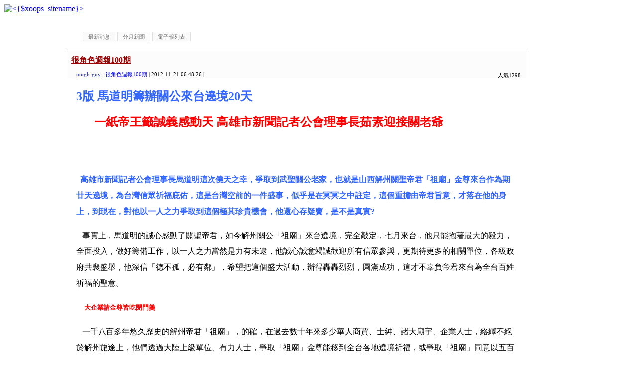

--- FILE ---
content_type: text/html
request_url: http://www.toughguy.tw/index.php?amp;loadtime=1634173905&g2p=2&loadtime=1635183060&g2p=220&loadtime=1638338077&g2p=218&loadtime=1643390181&g2p=212&loadtime=1653416060&g2p=211&loadtime=1656977377&g2p=220&loadtime=1660557445&g2p=221&loadtime=1665009840&g2p=227&loadtime=1670395917
body_size: 116849
content:
<script async data-id="101465872" src="//static.getclicky.com/js"></script>
   <noscript><p><img alt="Clicky" width="1" height="1" src="//in.getclicky.com/101465872ns.gif" /></p>
   </noscript><!DOCTYPE html PUBLIC "-//W3C//DTD XHTML 1.0 Transitional//EN" "http://www.w3.org/TR/xhtml1/DTD/xhtml1-transitional.dtd">
<html xmlns="http://www.w3.org/1999/xhtml" xml:lang="zh-TW" lang="zh-TW">
<head>
    <!-- Assign Theme name -->
    
    <!-- Title and meta -->
    <meta http-equiv="content-language" content="zh-TW" />
    <meta http-equiv="content-type" content="text/html; charset=UTF-8" />
    <title>很角色新聞 - 很角色週報</title>
    <meta name="robots" content="index,follow" />
    <meta name="keywords" content="xoops, web applications, web 2.0, sns, news, technology, headlines, linux, software, download, downloads, free, community, forum, bulletin board, bbs, php, survey, polls, kernel, comment, comments, portal, odp, open source, opensource, FreeSoftware, gnu, gpl, license, Unix, *nix, mysql, sql, database, databases, web site, blog, wiki, module, modules, theme, themes, cms, content management" />
    <meta name="description" content="XOOPS is a dynamic Object Oriented based open source portal script written in PHP." />
    <meta name="rating" content="general" />
    <meta name="author" content="XOOPS" />
    <meta name="copyright" content="Copyright @ 2001-2012" />
    <meta name="generator" content="XOOPS" />

    <!-- Rss -->
    <link rel="alternate" type="application/rss+xml" title="" href="http://www.toughguy.tw/backend.php" />

    <!-- Favicon -->
    <link rel="shortcut icon" type="image/ico" href="http://www.toughguy.tw/themes/toughguy/icons/favicon.ico" />
    <link rel="icon" type="image/png" href="http://www.toughguy.tw/themes/toughguy/icons/favicon.png" />

    <!-- Sheet Css -->
    <link rel="stylesheet" type="text/css" media="all" title="Style sheet" href="http://www.toughguy.tw/xoops.css" />
    <link rel="stylesheet" type="text/css" media="all" title="Style sheet" href="http://www.toughguy.tw/themes/toughguy/style.css" />
	<!--[if lte IE 8]>
		<link rel="stylesheet" href="http://www.toughguy.tw/styleIE8.css" type="text/css" />
	<![endif]-->

    <!-- customized header contents -->
    <script src="http://www.toughguy.tw/include/xoops.js" type="text/javascript"></script>
<script type="text/javascript" src="http://www.toughguy.tw/class/textsanitizer/image/image.js"></script>
<link rel="stylesheet" href="http://www.toughguy.tw/language/tchinese_utf8/style.css" type="text/css" />
<base href='http://www.toughguy.tw/modules/tadnews/' />

</head>
<body id="tadnews" class="zh-TW">

<!-- Start Header -->
<table cellspacing="0">
    <tr id="header">
        <td bgcolor="#FFFFFF" id="headerlogo"><a href="http://www.toughguy.tw/" title="很角色週報"><img src="http://www.toughguy.tw/themes/toughguy/xoops-logo.png" alt="&lt;{$xoops_sitename}&gt;" /></a></td>
        <td align="center" valign="middle" bgcolor="#FFFFFF" id="headerbanner">&nbsp;</td>
    </tr>
    <tr bgcolor="#FFFFFF">
        <td colspan="2" id="headerbar">&nbsp;</td>
    </tr>
</table>
<!-- End header -->

<table cellspacing="0">
    <tr>
        <!-- Start left blocks loop -->
                    <td id="leftcolumn">
                                <div class="blockTitle">會員登錄</div>
<div class="blockContent"><div class="txtcenter">
	<form style="margin-top: 0;" action="http://www.toughguy.tw/user.php" method="post">
		帳號：<br />
		<input type="text" name="uname" size="12" value="" maxlength="25" /><br />
		密碼：<br />
		<input type="password" name="pass" size="12" maxlength="32" /><br />
					<input type="checkbox" name="rememberme" value="On" class ="formButton" />記住我<br />
				<br />
		<input type="hidden" name="xoops_redirect" value="/modules/tadnews/index.php" />
		<input type="hidden" name="op" value="login" />
		<input type="submit" value="會員登入" /><br />
		
	</form>
	<br />
	<a href="http://www.toughguy.tw/user.php#lost" title="忘記密碼？">忘記密碼？</a>
	<br /><br />
	<a href="http://www.toughguy.tw/register.php" title="現在註冊！">現在註冊！</a>
</div></div>                                <div class="blockTitle">好站相連</div>
<div class="blockContent"><a href="http://www.kcj.org.tw/" rel="external" title="">高雄市新聞記者公會</a><br /><a href="http://zjwh.org/" rel="external" title="">中華宗教文化協會</a><br /></div>                        </td>
                <!-- End left blocks loop -->

        <td id="centercolumn">
            <!-- Display center blocks if any -->
                        <!-- End center top blocks loop -->

            <!-- Start content module page -->
            <div id="content">
    <style type='text/css'>
        #toolbar{
          margin:10px 0px 10px;
        }
        #toolbar ul li{
          list-style:none outside;
          float:left;
          padding:3px 0px;
          margin:2px 0px;
        }
        #toolbar a:link, #toolbar a:visited {
            font-size: 11px;
            padding: 3px 10px 2px 10px;
            color: #707070;
            background-color: #FBFBFB;
            text-decoration: none;
            border: 1px solid #E0E0E0;
            margin:0px 2px;
        }
         #toolbar a:hover {
            color: #000000;
            background-color: #FFFFCC;
            border: 1px solid #505050;
          }
        </style>
    <div id='toolbar'>
    <ul>
    <li ><a href='index.php'>最新消息</a></li>
<li ><a href='archive.php'>分月新聞</a></li>
<li ><a href='newspaper.php'>電子報列表</a></li>

    </ul>
    </div>
    <div style='clear:both;'></div>
    
<link rel='alternate' type='application/rss+xml' title='很角色新聞' href='http://www.toughguy.tw/modules/tadnews/rss.php?ncsn=0' />
<link rel='stylesheet' type='text/css' media='screen' href='module.css' />
<link rel='stylesheet' type='text/css' media='screen' href='reset.css' />

			<script>
	function delete_tad_news_func(nsn){
		var sure = window.confirm('確定要刪除此資料？');
		if (!sure)	return;
		location.href="/index.php?op=delete_tad_news&nsn=" + nsn;
	}
	</script>
			
			
			
  <div id='clean_news' style=''>
    <div id='news_head' >
       <div id='news_title'> <a href='http://www.toughguy.tw/modules/tadnews/index.php?nsn=208'>很角色週報100期</a></div>
     <div id='news_toolbar'><div>
		
		
		人氣1298
		</div></div>
       <div id='news_info'>
       <a href='http://www.toughguy.tw/userinfo.php?uid=2'>tough-guy</a> - <a href='http://www.toughguy.tw/modules/tadnews/index.php?ncsn=52'>很角色週報100期</a> | 2012-11-21 06:48:26 | 
       </div>
    </div>

    <div id='news_content'><h2><span style="color: rgb(51,102,255)"><strong>3版 馬道明籌辦關公來台遶境20天</strong></span></h2>
<h2>&nbsp;&nbsp;&nbsp;&nbsp;&nbsp; <span style="color: rgb(255,0,0)"><strong>一紙帝王籤誠義感動天 高雄市新聞記者公會理事長茹素迎接關老爺</strong></span></h2>
<p>&nbsp;</p>
<p><img alt="" src="/uploads/tadnews/image/3%2812%29.png" /></p>
<p>&nbsp;<span style="color: rgb(51,102,255)"><strong> 高雄市新聞記者公會理事長馬道明這次僥天之幸，爭取到武聖關公老家，也就是山西解州關聖帝君「祖廟」金尊來台作為期廿天遶境，為台灣信眾祈福庇佑，這是台灣空前的一件盛事，似乎是在冥冥之中註定，這個重擔由帝君旨意，才落在他的身上，到現在，對他以一人之力爭取到這個極其珍貴機會，他還心存疑竇，是不是真實?<br />
</strong></span></p>
<p>&nbsp;&nbsp; 事實上，馬道明的誠心感動了關聖帝君，如今解州關公「祖廟」來台遶境，完全敲定，七月來台，他只能抱著最大的毅力，全面投入，做好籌備工作，以一人之力當然是力有未逮，他誠心誠意竭誠歡迎所有信眾參與，更期待更多的相關單位，各級政府共襄盛舉，他深信「德不孤，必有鄰」，希望把這個盛大活動，辦得轟轟烈烈，圓滿成功，這才不辜負帝君來台為全台百姓祈福的聖意。</p>
<p>&nbsp;&nbsp;&nbsp; <span style="color: rgb(255,0,0)"><strong><span style="font-size: small">大企業請金尊皆吃閉門羹</span></strong></span></p>
<p>&nbsp;&nbsp; 一千八百多年悠久歷史的解州帝君「祖廟」，的確，在過去數十年來多少華人商賈、士紳、諸大廟宇、企業人士，絡繹不絕於解州旅途上，他們透過大陸上級單位、有力人士，爭取「祖廟」金尊能移到全台各地遶境祈福，或爭取「祖廟」同意以五百年帝君金尊重新塑造分身奉祭，但一直未獲首。<br />
&nbsp;&nbsp; 上月不久之前，南部某大企業家親臨山西，透過省府上級領導指示解州祖廟，主持人同意由大企業家出面請帝君金尊到台灣，也一併讓他就地塑製一尊分身，計劃以這尊分身坐鎮，配合成立一座舉世罕見「關公文化園區」，據瞭解，為了說服祖廟主持人首肯，還花一筆數目不小的人民幣捐款，此事雙方數度合商幾成定局，就得雙方文件作業簽約即可確定最後仍功虧一簣。</p>
<p>&nbsp;&nbsp;&nbsp; <span style="color: rgb(255,0,0)"><strong><span style="font-size: small">赴山西文化交流被選上</span></strong></span></p>
<p>&nbsp; 但對一無所知的馬道明，因緣際會，不久前他再到山西太原市與當地省府領導人協商文化交流時，一位在省府頗具份量的組織部主管，當面告訴他，台灣關公信眾最多，何不到關公故鄉解州看看武聖祖廟，為了幫忙他也能爭到祖廟到台灣遶境，特別寫了一份擲地有聲的推薦函，他抱著隨緣的心情，姑且走一趟解州看看。<br />
&nbsp; 他到了解州，也參觀了祖廟，在沉浸於武廟神威的馬道明，並未忘記此行目的，因此，他求見主持人，撲了空，差不多是三度登門求見，也遞上那份信函，但主持人就是一副冷漠態度，事後，他旁敲側擊，才知道一位台灣「A咖」、巨富已先來一步，更開出很好條件，主持人顯然已有口頭承諾，不好改變，當然，一個地區記者公會理事長頭銜確沒有「A咖」來得大，接受度也大大不如人，可是，馬道明在解州多天，似乎感受到一股潛意識的力量在驅使他，不能退縮。<br />
&nbsp; 最後一次，他登門求見，祖廟主持人似乎也感受到壓力，但還是不鬆口，最後，在萬般無奈中主持人開出了一個難度很高的條件，要他當場面對關聖帝君求籤，就讓關公來決定，此時，他一臉茫然，有點身不由己，但他還是硬著頭皮依照廟的儀式抽籤，果然，冥冥之中如有神助，讓他一舉而抽中簽王。</p>
<p>&nbsp;&nbsp; <span style="color: rgb(255,0,0)"><strong><span style="font-size: small">奉神旨意 扛兩岸盛事</span></strong></span></p>
<p>&nbsp; 那是第二十二簽「楊貴妃遇唐明皇」，就是皇帝籤，下文寫出「碧玉池中開白蓮、莊嚴色相自天然、生來骨格超凡俗、正是人間第一仙」這支簽加上有蘇東坡的解語，寫出「事見明白、不假人為、更宜出入、切莫遲疑。士人占之、高攀桂枝、一切謀望、好趁明時」。<br />
&nbsp; 至此，一切大勢已底定，主持人當時看了這紙帝王籤後，為之傻眼，他難以置信，但簽王白紙黑字，明明白白，已由不得他，於是，主持人點頭簽下合作協議書，這個迎接關聖帝君駕臨台灣的大事，僅以一紙帝王籤決定。<br />
&nbsp;&nbsp;&nbsp;&nbsp;&nbsp;&nbsp;&nbsp;&nbsp;&nbsp;&nbsp;&nbsp;&nbsp;&nbsp;&nbsp;&nbsp;&nbsp;&nbsp;&nbsp;&nbsp;&nbsp;&nbsp;&nbsp;&nbsp;&nbsp;&nbsp;&nbsp;&nbsp;&nbsp;&nbsp;&nbsp;&nbsp;&nbsp;&nbsp;&nbsp;&nbsp;&nbsp;&nbsp;&nbsp;&nbsp;&nbsp;&nbsp;&nbsp;&nbsp;&nbsp;&nbsp;&nbsp;&nbsp;&nbsp;&nbsp;&nbsp;&nbsp;&nbsp;&nbsp;&nbsp;&nbsp;&nbsp;&nbsp;&nbsp;&nbsp;&nbsp;&nbsp;&nbsp;&nbsp;&nbsp;&nbsp;&nbsp;&nbsp;&nbsp;&nbsp;&nbsp;&nbsp;&nbsp;&nbsp;&nbsp;&nbsp;&nbsp;&nbsp;&nbsp;&nbsp;&nbsp;&nbsp;&nbsp;&nbsp;&nbsp;&nbsp;&nbsp;&nbsp;&nbsp;&nbsp;&nbsp;&nbsp;&nbsp;&nbsp;&nbsp;&nbsp;&nbsp;&nbsp;&nbsp;&nbsp;&nbsp;&nbsp;&nbsp;&nbsp;&nbsp;&nbsp;&nbsp;&nbsp;&nbsp;&nbsp;&nbsp;&nbsp;&nbsp;&nbsp;&nbsp;&nbsp;&nbsp;&nbsp;&nbsp;&nbsp;&nbsp;&nbsp;&nbsp;&nbsp;&nbsp;&nbsp;&nbsp;&nbsp;&nbsp;&nbsp;&nbsp;&nbsp;&nbsp;&nbsp;&nbsp; ●很角色特搜記者：王綱</p></div>
    
    
    <div style='clear:both;height:10px;'></div>
   
  </div>
  <div style='clear:both;'></div>
  <div id='clean_news' style=''>
    <div id='news_head' >
       <div id='news_title'> <a href='http://www.toughguy.tw/modules/tadnews/index.php?nsn=207'>很角色週報100期</a></div>
     <div id='news_toolbar'><div>
		
		
		人氣1259
		</div></div>
       <div id='news_info'>
       <a href='http://www.toughguy.tw/userinfo.php?uid=2'>tough-guy</a> - <a href='http://www.toughguy.tw/modules/tadnews/index.php?ncsn=52'>很角色週報100期</a> | 2012-11-21 06:43:16 | 
       </div>
    </div>

    <div id='news_content'><h2><span style="color: rgb(51,102,255)"><strong>4版 迎接主場在高雄 輸人輸陣多沒面子 </strong></span></h2>
<h1>&nbsp;&nbsp;&nbsp;&nbsp;&nbsp;&nbsp;&nbsp;&nbsp;&nbsp;&nbsp;&nbsp;&nbsp;&nbsp;&nbsp;<span style="color: rgb(255,0,0)">&nbsp;陳菊可別不理關老爺</span></h1>
<p>&nbsp;</p>
<p><span style="color: rgb(255,0,0)"><img alt="" src="/uploads/tadnews/image/4%2813%29.png" /></span></p>
<p>&nbsp;<span style="color: rgb(51,102,255)"><strong> 高雄市政府倡言要全力發展觀光事業，績效如何？似乎並不如預期，陸客來台觀光，正是高雄市政府要極力爭取，充分配合的一個機會，但一年過去了，大批陸客始終把高雄定點在「住一宿」這個位階上，市府顯然沒有設法改善。拚觀光也要多角化經營，擺在眼前就有一個絕佳的機會，高雄記者公會理事長馬道明，將辦一場破全台灣紀錄的關公遶境活動，有一千八百多年歷史的「解州關聖帝君祖廟」，即將駕臨台灣，展開為期廿天的遶台祈福活動，難得的是，這次關公祖廟的本尊蒞台，就決定把高雄做為整個活動主場，這是千戴難逢的機會，更是發展觀光的最大「賣點」，擺在市府面前這麼一個盛會，市府方面似乎無動於衷。要知道武帝在華人世界中擁有最多信眾，在台灣武聖關公的號召力更是威震四方，消息傳開，各縣市政府首長不分藍綠，無不全力爭取帝君本尊蒞境。高市新聞記者公會理事長馬道明認為這是高雄市的大事，市府觀光、文化局處應該全力配合才是，令人遺憾的是至今仍看不到高雄市政府的任何回應，市府觀望嗎？還是在按兵不動？引起不少關公的信徒對市府態度強烈質疑，認為市府拚觀光光說不練，千年武帝本尊竟然會不敵電音三太子﹖</strong></span><br />
&nbsp;</p>
<p>&nbsp;&nbsp;<span style="color: rgb(255,0,0)"><strong><span style="font-size: small"> 發展觀光一個巴掌拍不響</span></strong></span></p>
<p>&nbsp;&nbsp; 就發展觀光事業而言，民間的參與是不可或缺的主要動能，光靠政府單位唱獨角戲是難以成事，而環顧各國先進的觀光發展發達國家，之所以能夠大量吸引觀光客，不正是民間與政府的通力合作，民間在旅遊、住宿設施方面大量投入，引進高水準的服務人才，政府則配合完善公共設施以及經費的支持，一場大活動才能成事，需知，發展觀光「一個巴掌是拍不響」的。<br />
&nbsp;&nbsp; 事實上，在台灣發展觀光方面的表現，如日本觀光客，東南亞來客，或是為數不多的歐美觀光客，他們到台灣旅遊，十之八九在北部，其次是花東，南下即直奔墾丁，高雄市充其量只是「借道」，固然，有部份觀光客會到高雄一遊，但比例不高，究其因，主客觀因素影響，高雄市除了西子灣、愛河、六合夜市外，能吸引人的據點實在不多。<br />
&nbsp;&nbsp; 而大量陸客來台觀光，他們對綠營執政的高雄市，先天就存在保持距離心態，而市府領導階層與陸客之間更缺少互動，雙方互信基礎薄弱，官員仍然存有意識型態，儘管市府最近在遠見雜誌打廣告、吹噓一年來高雄觀光已超過三百萬人次，各飯店住宿率也大幅昇高，但他們却避開了最關鍵的陸客只是過客，「住一宿」即走人，留不住人的原因，已相當明顯。</p>
<p>&nbsp;&nbsp; <span style="color: rgb(255,0,0)"><strong><span style="font-size: small">馬道明扛重擔不退縮</span></strong></span></p>
<p>&nbsp;&nbsp; 因此，要發展觀光，要主動出擊，而不是等著觀光客上門，空口說白話，官員難道不知「天下沒有白吃的午餐」﹖要去爭取，更要主動去配合民間在觀光發展上的努力。<br />
&nbsp;&nbsp; 這一回，山西解州關公祖廟將駕台遶境祈福，是經過很波折，一千多年來祖廟的關公本尊從未踏出祖廟一步，在馬道明抽中讖王後，關帝金尊總算是「千呼萬喚始出來」。據了解，近年來有很多企業界人士、財團、宗教、不同廟寺，絡驛不絕在山西解州道上奔波，他們的目的只有一個，就是如何才能請出祖廟關公本尊來台，但全都鎩羽而歸。<br />
祖廟帝君這次却破例點頭，接受高雄市新聞記者公會理事長馬道明的敦請，只因，馬道明在冥冥之中如獲神助，竟然抽中「帝王籤」，一般所說的簽王，就表示這是神的旨意，馬道明說，這等大事落在他一個人身上，擔子雖重還是要扛，為了展現迎接關老爺的虔誠，馬道明回台後謝絕所有應酬，三餐茹素，熟悉寺廟抽籤的宗教界人士說，要抽「帝王籤」，機率可說是是萬分之一，甚至是千萬分之一，比中樂透還難。</p>
<p>&nbsp;&nbsp;&nbsp; <span style="color: rgb(255,0,0)"><strong><span style="font-size: small">再掀過五關、斬六將熱</span></strong></span></p>
<p>&nbsp;&nbsp;&nbsp; 馬道明表示，為了不負帝君期待，也為了協助高雄市觀光發展，整個活動主場就選在高雄，他全力投入，縝密的規劃，祖廟本尊駕臨台灣第一個落地點就是高雄小港機場，因此，盛大的迎駕活動一定要風風光光熱熱鬧鬧，相關配合活動，以「王者再臨」為活動主軸，包括在高雄舉行堪稱全台難得一見的祈福法會，可以預料，屆時成千上萬的信眾，必然蜂湧迎駕，熱烈的盛況必然會激發大量觀光人潮。他說迎駕活動和祈福法會外，一連串的配合活動，如關公文化嘉年華會，以「晉古幻今，戲三國」展出珍貴關公歷史悠久文物，以及「細說關魂」，讓民眾進入二千年前的時光隧道，關公在三國，為輔助劉備馳騁戰場，人們耳熟能詳的「過五關、斬六將」的歷史將再度沸騰起來。</p>
<p>&nbsp;<span style="color: rgb(255,0,0)"><strong><span style="font-size: small">&nbsp; 千載良機&nbsp; 市府不能錯過</span></strong></span></p>
<p>&nbsp;&nbsp; 馬道明表示，關公來台出巡他規劃舉辦「關公文化創意大賽」，並請來台灣本土藝陣演出，以及人氣歌后、歌王的流行音樂演唱會，最值得一提的是除了關公本尊蒞臨台灣外，關帝君六百多年前的文物也將一併來台展出，像是明代製造關公候印、青龍偃月刀、坐轎以及其他文物，這些珍貴歷史文物難得一見，為了以高雄為主場，馬道明說，有一座富麗堂皇，模擬祖廟而建造的大型行宮，即將在這裡問世，帝君在台之行宮，壯觀而美麗，足以令人嘆為觀止。<br />
馬道明說，遶台祈福活動，也從高雄主場為出發點，由於各縣市政府力爭，主辦單位在廿天的遶境活動，不可能面面俱到，難免會有遺珠之憾。<br />
&nbsp;&nbsp; 這麼一個千年難得一見的宗教界盛事，在全台各大小武廟均已展開迎駕事宜，預料將掀起「關公熱」，甚至「瘋關公」的旋風，盛況空前應在意料之中。<br />
&nbsp;&nbsp; 令人遺憾的是，高雄市政府對關公本尊來台遶境一事，迄今亳無回應，馬道明已打開心房，公開宣示歡迎各相關單位熱烈參與，他希望陳菊市長能出來主持這場盛會，在目前已排定的參與單位中，如台北市長郝龍斌就親自掛帥擔任台北主任委員，新北市長朱立倫、台中市長胡志強，綠營市長賴清德等人均點頭參與，在籌備會名單中，獨獨不見主場的高雄市長陳菊「芳名」。</p>
<p>&nbsp;&nbsp; <span style="color: rgb(255,0,0)"><strong><span style="font-size: small">市長插花肯定好戲連台</span></strong></span></p>
<p>&nbsp;&nbsp; 是否陳菊公務倥傯，又身兼黨主席，分身乏術，不得而知，但關帝君來台攸關高雄市的觀光發展，陳市長即使公務再繁忙，也應吩咐下屬，將關公來台一事，列為市政發展觀光的重點工作，日前，陳市長在百忙中抽空親臨內門主持一場電音三太子相關宗教活動，相信關公來台應該可以比照辦理吧！<br />
&nbsp;&nbsp; 據信徒分析，陳市長不沾對岸來的關公聖廟，有可能是意識型態作祟，也有人士反駁，認為陳菊眼光長遠，胸禁大的很，尚不致如此吧﹖何況，關聖帝君在台灣民間早已深入民心，所有生意人均奉為「主神」，關公神威，在這次遶台祈福活動中，勢必引起全台共鳴，市府官員豈會等閒視之，不聞民間的反應，不問信眾的感受吧﹖</p>
<p>&nbsp;&nbsp;&nbsp;&nbsp;&nbsp;&nbsp;&nbsp;&nbsp;&nbsp;&nbsp;&nbsp;&nbsp;&nbsp;&nbsp;&nbsp;&nbsp;&nbsp;&nbsp;&nbsp;&nbsp;&nbsp;&nbsp;&nbsp;&nbsp;&nbsp;&nbsp;&nbsp;&nbsp;&nbsp;&nbsp;&nbsp;&nbsp;&nbsp;&nbsp;&nbsp;&nbsp;&nbsp;&nbsp;&nbsp;&nbsp;&nbsp;&nbsp;&nbsp;&nbsp;&nbsp;&nbsp;&nbsp;&nbsp;&nbsp;&nbsp;&nbsp;&nbsp;&nbsp;&nbsp;&nbsp;&nbsp;&nbsp;&nbsp;&nbsp;&nbsp;&nbsp;&nbsp;&nbsp;&nbsp;&nbsp;&nbsp;&nbsp;&nbsp;&nbsp;&nbsp;&nbsp;&nbsp;&nbsp;&nbsp;&nbsp;&nbsp;&nbsp;&nbsp;&nbsp;&nbsp;&nbsp;&nbsp;&nbsp;&nbsp;&nbsp;&nbsp;&nbsp;&nbsp;&nbsp;&nbsp;&nbsp;&nbsp;&nbsp;&nbsp;&nbsp;&nbsp;&nbsp;&nbsp;&nbsp;&nbsp;&nbsp;&nbsp;&nbsp;&nbsp;&nbsp;&nbsp;&nbsp;&nbsp;&nbsp;&nbsp;&nbsp;&nbsp;&nbsp;&nbsp;&nbsp;&nbsp;&nbsp;&nbsp;&nbsp;&nbsp;&nbsp;&nbsp;&nbsp;&nbsp;&nbsp;&nbsp;&nbsp;&nbsp;&nbsp;&nbsp;&nbsp;&nbsp;&nbsp;&nbsp;&nbsp;&nbsp;&nbsp;&nbsp;&nbsp; ●府會特搜記者：郁唯<br />
&nbsp;</p></div>
    
    
    <div style='clear:both;height:10px;'></div>
   
  </div>
  <div style='clear:both;'></div>
  <div id='clean_news' style=''>
    <div id='news_head' >
       <div id='news_title'> <a href='http://www.toughguy.tw/modules/tadnews/index.php?nsn=206'>很角色週報100期</a></div>
     <div id='news_toolbar'><div>
		
		
		人氣1233
		</div></div>
       <div id='news_info'>
       <a href='http://www.toughguy.tw/userinfo.php?uid=2'>tough-guy</a> - <a href='http://www.toughguy.tw/modules/tadnews/index.php?ncsn=52'>很角色週報100期</a> | 2012-11-21 06:37:38 | 
       </div>
    </div>

    <div id='news_content'><h2><span style="color: rgb(51,102,255)"><strong>5版 又見食肉麋昏君&nbsp;</strong></span></h2>
<h1>&nbsp;&nbsp;&nbsp;&nbsp;&nbsp;&nbsp;&nbsp;&nbsp;&nbsp;&nbsp;&nbsp;<span style="color: rgb(255,0,0)"><strong> 馬英九像極晉惠帝</strong></span></h1>
<p>&nbsp;</p>
<p><span style="color: rgb(255,0,0)"><strong><img alt="" src="/uploads/tadnews/image/5%2816%29.png" /></strong></span></p>
<p>&nbsp;&nbsp;&nbsp;<span style="color: rgb(51,102,255)"><strong> 馬英九總統的人民支持度已跌至十五趴，相較於當年的陳水扁的十八趴，面臨全民皆曰該下台，小馬哥似乎大大不知，可真是「人比人氣死人」，在野人士為此在醞釀發動「罷馬」行動，其實，以馬英九這種開國以來，創下歷年總統最低支持度，把他罷免掉，是目前在野黨最高興做的事。</strong></span><br />
&nbsp;</p>
<p>&nbsp; 現在的馬英九面對在野人士一直批評他「無能」，似乎已了麻痺了，大家見怪不怪，恐怕他自己都在好整以暇，對「無能」二字欣然接受吧﹖要不然，當選連任了，第二任都還未就任，支持度就跌到十五趴﹖看他還是在到處走他的行程，如剪綵、找小學生聊天、到市場幌幌，依舊是頂著最大眼袋，笑罵由人，油電雙漲是他的罩門，而更要命的是，他明知道民怨沸騰，人人喊打，還是硬拗，環顧左右而言它。<br />
&nbsp; 看他在到處走動，從電視畫面，他硬撐著一副我見猶憐「笑臉」，都替他難為情，但他顯然對外界的反應，沒有什麼感覺似的，套一句古人說的成語，現在的馬英九似乎有如「盲人騎瞎馬，夜半臨深淵」，而他還是我行我素，還是在執「惡」固執。</p>
<p>&nbsp;&nbsp; <span style="color: rgb(255,0,0)"><strong><span style="font-size: small">台電虧損為何不查</span></strong></span></p>
<p>&nbsp; 他明明知道民怨來自因油電高漲，造成百物齊漲，一個有良知，真正是「苦民所苦」的領導者，要平息民怨，此時此地，絕對不是電價分三階段漲價，漲一次跟漲三次，都是漲，有什麼差別，而在他所謂的「緩漲」中，却隻字不提台電之所以虧損二千多億元的原因所在，完全避開如何追查台電虧損問題。<br />
&nbsp; 更糟糕的是，他竟臉不紅、耳不赤的高唱「漲價是改革的目的」，這種近乎歇斯底裡的說詞，如此的怪調，正如他揚言一次漲足電價是他拍板決定，就在訪非時說什麼「此時不痛，以後更痛」，面對這種無厘頭的胡言亂語，他那裡知道什麼是「苦民所苦」，在他拍板決定電價一次漲足後，百物飛漲，這二個月來，老百姓早就痛不欲生，那裡還得忍受以後「更痛」的對待。<br />
&nbsp; 顯然，馬英九已處在「一葉障目，不見泰山」的虛渺境地，因此，他才會有眼前這種「海濶憑魚躍，天高任鳥飛」，我行我素了，民怨也罷，自不在話下。<br />
&nbsp; 要知道，「政客面對人民態度，也決定人民對他的支持度」，只剩下十五趴了，馬英九還能繼續裝可愛嗎?&nbsp;<br />
&nbsp; 如果他真的不是無知，也不是無能，照道理，面對這次電價漲價，眼前一次漲足，民眾怨聲載道，勢不可擋，他應該面對的是第一「凍漲」，其次改革，等搞清台電弊端，一一處理，對台電亂七八糟問題做到堅避清野後，才考慮如何漲，是否有必要調漲，因為，先是凍漲後找出台電虧損根源，正本清源後，再杜絕高價購煤，對民營電廠高買低賣後，很可能台電會煥然一新，根本不必調漲即可損益兩平，搞不好會有盈餘，縱然，最壞打算改革，清查後就算有虧損，也是盞盞之數，要調漲也是幅度不大，如此，民眾才會心悅誠服，欣然接受。</p>
<p>&nbsp; <span style="color: rgb(255,0,0)"><strong><span style="font-size: small">漲價這是那門子的改革</span></strong></span>？</p>
<p>&nbsp; 但是一直在硬拗的馬英九，竟然可有所為而不為，堅持漲價才是改革，且問，漲價後再改革，百物齊漲，等到改革後回填了台電虧損空洞，對民眾造成的不公平待遇，失之在前，則亡羊補牢，又有什麼用﹖<br />
&nbsp; 難道馬英九不知道漲與凍漲之間的拿捏﹖有人就他的性格，死不認錯的個性，認為已決定漲價了，要他改變先凍漲，「固非所願」他是不會接受的，在這種情形下，只有硬幹，充其量，改個分三次漲，聊以告慰，他已回應民眾的怨氣，自認一句「民眾的聲音他聽到了」，如此敷衍了事。<br />
&nbsp; 這麼一個總統，在油電漲價中給老百姓帶來了沈重，難以忍受的決策，適足以證明，在民怨沸騰中，他是不懂如何體恤民困，當小學生面對他在物價高漲，便當縮小，告訴他吃不飽，他回應的很「可笑」，多吃一個就飽了，馬英九對吃不飽的回應，實在是很「天才」，不由不叫人聯想到一千多年前晉惠帝司馬衷，在大臣告訴他老百姓沒飯吃都快餓死了，他的即興回答是「沒飯吃，何不吃肉」，想想當年晉惠帝，再看看今日馬英九總統，千古二人相對照，真是一對絕配。<br />
&nbsp; 有人說馬總統已經跛腳了，其實，對這種不知人間疾苦的領導者，光是跛腳，怎能平息民怨，是否罷免他，老百姓心中自有一把尺。●很角色記者：林龍<br />
&nbsp;</p></div>
    
    
    <div style='clear:both;height:10px;'></div>
   
  </div>
  <div style='clear:both;'></div>
  <div id='clean_news' style=''>
    <div id='news_head' >
       <div id='news_title'> <a href='http://www.toughguy.tw/modules/tadnews/index.php?nsn=205'>很角色週報100期</a></div>
     <div id='news_toolbar'><div>
		
		
		人氣1281
		</div></div>
       <div id='news_info'>
       <a href='http://www.toughguy.tw/userinfo.php?uid=2'>tough-guy</a> - <a href='http://www.toughguy.tw/modules/tadnews/index.php?ncsn=52'>很角色週報100期</a> | 2012-11-21 06:34:56 | 
       </div>
    </div>

    <div id='news_content'><h2><span style="color: rgb(51,102,255)"><strong>6版 <span style="color: rgb(255,0,0)">罷免總統 </span>達陣不難</strong></span></h2>
<p>&nbsp;</p>
<p><span style="color: rgb(51,102,255)"><strong><img alt="" src="/uploads/tadnews/image/6%2813%29.png" /></strong></span></p>
<p>&nbsp;<span style="color: rgb(51,102,255)"><strong> 要罷免總統馬英九難度很高，一年後才可以啟動罷免。罷免總統的關鍵是必須在立法院獲得四分之三立委支持，通過罷免案後，才能付諸實施，而目前國民黨在立法院委員超過半數，因此，對馬英九的罷免這一關就過不了，不過，此路不通，另有通路，那就是先策動罷免國民黨籍立委，除了可對國民黨立委造成「寒蟬作用」外，若真的要對部份支持度較差的國民黨立委下手，應該可以罷免掉好幾位。<br />
</strong></span></p>
<p>&nbsp; 立法院透過鎖定的立委下手罷免，縱然不能一口氣讓國民黨在立法院席次減少到半數以下，但罷免行動可以視民意反應，一個一個來，則「寒蟬作用」產生，就是使一向以「黨意」馬首是瞻的國民黨立委，以後在立法院的表現動輒得咎，不敢在唯黨中央馬首是從，對兼任黨主席的馬英九，足夠叫他提早跛腳，搞不好，一旦民氣熾熱，則趁勢而為，要進一步罷免總統，機會就來了。<br />
&nbsp; 事實上，民進黨對罷免總統馬英九已成立研究小組，原則上，採取第一階段，鎖定從屏東到中部，他們點名有十名國民黨立委在今年一月的選舉中，不乏以一、二千票險勝，要罷免這些立委，難度不高，一舉而得手機會很高。</p>
<p>&nbsp;&nbsp;&nbsp; <span style="color: rgb(255,0,0)"><strong><span style="font-size: small">掌握29席立委連署就有機會</span></strong></span></p>
<p>&nbsp; 他們曾舉出如屏東國民黨籍立委選舉僅數千票當選的立委，被認為在國會發言不多，表現平平，在國民黨內根本「跟人拿香拜」，把他列入最有可能罷免人選，被認為達陣機會很高。<br />
&nbsp; 罷免總統難度很高，修改後的罷免總統法，必須先從立法院這一關，就是一個高難度關卡。<br />
&nbsp; 第一必需在總數一一三名立委中，獲得四分之一連署，即使獲得廿九席立委連署才能在立法院通過提案，之後，難度更高，那就是要有三分之二，也就是七十六席立委同意，罷免案才能成立。<br />
&nbsp; 最後，由立法院送中央選舉會辦理，公佈進行全國選民投票罷免，在行使有敦票中必須超過半數下贊成罷免才能成功達陣。<br />
&nbsp; 由於油電漲價風波，馬英九政府的處理態度，不知苦民所苦，造成空前民怨，稱得數十年來罕見的，支持度只剩下十五趴的馬英九，如果此時面對罷免挑戰，他是很難過這一關的。<br />
&nbsp; 問題是，重新修改的總統罷免法，除了和立委一樣要任滿一年的限制，之後，更有立院這一關難過，因此，先動手罷免掉國民黨幾位立委，然後，伺機而發，終其目標，當然針對馬英九了。</p>
<p>&nbsp;&nbsp; <span style="color: rgb(255,0,0)"><strong><span style="font-size: small">借風扯蓬 行動要快</span></strong></span></p>
<p>&nbsp; 這個月廿日馬英九就任，要到明年五月十九日滿一年才能罷免，相對於立法委員，則是到明年二月一日便可提早動手了，不過油電漲價引起民怨，等到一年後，民怨可能會慢慢平息，到時要「借風扯蓬」，掀起民怨的不滿熱潮，發動罷免，恐怕是難度更高了，不過，對馬英九政府的無能，會造成民怨的風波，隨時會發生，機會仍然存在的。<br />
&nbsp; 罷免總統難度高是因為國民黨在立法院擁有六十四席過半數席次，民進黨四十席，台聯三席，親民黨也三席，而向來傾向國民黨的無黨聯盟三席，在這種情形下，要通過四分之一連署提案反對黨可以輕易過關，但在大會要通過三分之二，也就是湊足七十六席同意就難了。&nbsp;&nbsp;&nbsp;&nbsp;&nbsp;&nbsp;&nbsp;&nbsp;&nbsp;&nbsp;&nbsp;&nbsp;&nbsp;&nbsp;&nbsp;&nbsp;&nbsp;&nbsp;&nbsp;&nbsp;&nbsp;&nbsp;&nbsp;&nbsp;&nbsp;&nbsp;&nbsp;&nbsp;&nbsp;&nbsp;&nbsp;&nbsp;&nbsp;&nbsp;&nbsp;&nbsp;&nbsp;&nbsp;&nbsp;&nbsp;&nbsp;&nbsp;&nbsp;&nbsp;&nbsp;&nbsp;&nbsp;&nbsp;&nbsp;&nbsp;&nbsp;&nbsp;&nbsp;&nbsp;&nbsp;&nbsp;&nbsp;&nbsp;&nbsp;&nbsp;&nbsp;&nbsp;&nbsp;&nbsp;&nbsp;&nbsp;&nbsp;&nbsp;&nbsp;&nbsp;&nbsp;&nbsp;&nbsp;&nbsp;&nbsp;&nbsp;&nbsp;&nbsp;&nbsp; ●很角色特搜記者：陳廷<br />
&nbsp;</p></div>
    
    
    <div style='clear:both;height:10px;'></div>
   
  </div>
  <div style='clear:both;'></div>
  <div id='clean_news' style=''>
    <div id='news_head' >
       <div id='news_title'> <a href='http://www.toughguy.tw/modules/tadnews/index.php?nsn=204'>很角色週報100期</a></div>
     <div id='news_toolbar'><div>
		
		
		人氣1240
		</div></div>
       <div id='news_info'>
       <a href='http://www.toughguy.tw/userinfo.php?uid=2'>tough-guy</a> - <a href='http://www.toughguy.tw/modules/tadnews/index.php?ncsn=52'>很角色週報100期</a> | 2012-11-21 06:30:39 | 
       </div>
    </div>

    <div id='news_content'><h2><span style="color: rgb(51,102,255)"><strong>7版 陳貴明豈可下台了事 </strong></span></h2>
<h1>&nbsp;&nbsp;&nbsp;&nbsp;&nbsp;&nbsp;&nbsp;&nbsp;&nbsp;<span style="color: rgb(255,0,0)">還不快辦台電敗家子</span></h1>
<p>&nbsp;</p>
<p><span style="color: rgb(255,0,0)"><img height="437" width="800" alt="" src="/uploads/tadnews/image/7%2812%29.png" /></span></p>
<p>&nbsp;<span style="color: rgb(51,102,255)"><strong> 藍綠通吃的台電董事長陳貴明終於請辭下台，外界以陳某下台，正應上了馬英九總統斷尾求生說法，給他一個下台階，果真如此，老馬倘若打了這個如意算盤，那未免太便宜了小馬哥，也不容陳貴明落得一邊涼快去，民怨沸騰，要「揚揚止沸」，先決條件，應該是先法辦台電積弊難除、罄竹難書的弊端。</strong></span><br />
&nbsp;</p>
<p>&nbsp; 真不知道，馬英九一直沾沾自喜，自以為是「政績」在去年成立的廉政署是不是還在睡覺，民怨沖天，廉正官員面對台電駭人聽聞，且都一一浮上檯面的弊端，視若無睹，監察院都公佈了台電一部分難見天日的弊情，御史大人在嗆聲，非彈劾台電以及能源局相關官員，廉政署這才被「驚醒」。但也不過是慢條斯理，輕聲細語說了那麼一句不痛不癢的話，他們已經在調資料在查辦了。<br />
&nbsp; 面對馬英九當了四年總統，才在萬民千呼萬喚中催生的廉政署，在面對這樁舉國民憤沸騰的事件，竟然是慢郎中卻遇見急驚風。廉政署這個馬政府的新貴，難道他們忘了那句「下民易虐，上蒼難欺」的話嗎?</p>
<p>&nbsp;&nbsp; <span style="color: rgb(255,0,0)"><strong><span style="font-size: small">龐大債務 全民拒買單</span></strong></span></p>
<p>&nbsp; 當然，最不可原諒的是陳貴明，他在過去五.六年來，把台電搞的一團糟，原來是一個很賺錢，在老百姓心目中很正派的國營事業「楷模」，如今的台電，竟然在人謀不臧的胡搞瞎搞下，負債兩千多億元，卻要以漲價，讓小老百姓們為他承擔如此龐大債務。這些年他捅出了這個驚天動地的大禍，豈可請辭下台，屁股拍拍走人了事。<br />
&nbsp; 台電弊端，彰彰在目，如果馬政府還有良知，應該立即嚴飭廉政署立即採取法律行動，當然，對廉政署的不積極作為，也應該深入了解是否有怠忽職責之嫌。<br />
&nbsp; 事實上，攤開在眼前的是，台電發電成本就是一本爛帳，對於購買的燃煤作為發電原料，如潘朵拉的盒子被揭開後，其購買價格都比國際燃煤市場價格高出許多。多年來，積非成是，在千夫所指下，各方一直要台電公佈燃煤的合約，被逼緊了，便祭出叫人匪夷所思的藉口，合約有保密條款，不能公開。這個理由根本是在唬人，也難杜絕外界悠悠之 口。陳貴明一直以這個保密不便公開理由扯卵蛋。<br />
&nbsp; 不僅如此，連台電像包括其轉投資的發電廠在內的多家電廠購電，雙方購電合約一簽就是二十五年，當台電內部爆料被抖出「高買低賣」，明顯圖利民營電廠，各方，眾口鑠金，人人喊打，要台電公開合約書時，台電還是老調重彈，雙方簽有保密條款，絕對不能公開，繼續在唬弄外界。</p>
<p>&nbsp;&nbsp;&nbsp; <span style="color: rgb(255,0,0)"><strong><span style="font-size: small">高買低賣 不可原諒</span></strong></span></p>
<p>&nbsp; 如今，一切被揭開了，原來，台電會造成兩千多億元虧損，問題就是出在高價購買燃煤以及在購電「高買低賣」上。<br />
&nbsp; 根據監察院審計部的調查，明明白白指出，外界指責的台電像台汽電.長生.昌聲等九家民營電廠購電，就簽了二十五年合約，所謂合約受保密條款限制，不得公開，更不能重新檢討簽具合理合約的藉口，根本是藉口。台電很可惡，想一手遮天的陳貴明睜眼說瞎話更可惡，更不能原諒。<br />
&nbsp; 事實就是如此，能源局給台電核定的備載容量為百分之十六，這一點，民進黨執政時的前行政院長謝長廷辯挺身而出，指出在綠色執政時的備載容量都超過百分之二十多，他修正後，才恢復正常百分之十六。馬政府主政時，又回到二十多百分比，須知，超過一個百分比，台電就得多負擔一百億元，這些年來在這方面的違法操作，就是台電之所以虧損的原因之ㄧ。而外界現在才恍然大悟，明明百分之十六備載容量已足夠，卻偏要拉高容量，原來是為了滿足民營發電廠胃口，造成高價向民營電廠購電，確任由民營電廠以低廉價格向台電購電。這種高買低賣的作法，即是台電會累積二千多億元近乎天文數字債務的另一主因。</p>
<p>&nbsp;&nbsp;&nbsp;&nbsp; <span style="color: rgb(255,0,0)"><strong><span style="font-size: small">廉政署應速深入調查</span></strong></span></p>
<p>&nbsp; 當然，台電虧損累累，還有其他原因，如興建發電廠，漫無境界的追加工程費，動輒數千億，乃至數百億，比比皆是。核四興建工程就是一個填不滿的無底洞，至於，外界指出一個鏍絲釘修整一下，就是千萬元。都是教人無法接受的弊情。<br />
&nbsp; 監察院職司風紀，已掌控了台電諸多弊端，也明白指出台電之所以虧損嚴重，那就該快刀斬亂麻，偏連彈劾相關失職官員，促成有關方面對台電做正本清源的處理，失職人員如有刑責，就依法辦理，如涉及違法圖利，乃至觸及貪圖者，更應依法追究，對於剛剛才甦醒的廉政署，如不能果斷而積極的深入偵查，憤怒難抑的百姓有所交代，則廉政署不要也罷，何不提早關門大吉。&nbsp;&nbsp;&nbsp;&nbsp;&nbsp;&nbsp;&nbsp;&nbsp;&nbsp;&nbsp;&nbsp;&nbsp;&nbsp;&nbsp;&nbsp;&nbsp;&nbsp;&nbsp;&nbsp;&nbsp;&nbsp;&nbsp;&nbsp;&nbsp;&nbsp;&nbsp;&nbsp;&nbsp;&nbsp;&nbsp;&nbsp;&nbsp;&nbsp;&nbsp;&nbsp;&nbsp;&nbsp;&nbsp;&nbsp;&nbsp;&nbsp;&nbsp;&nbsp;&nbsp;&nbsp;&nbsp;&nbsp;&nbsp;&nbsp;&nbsp;&nbsp;&nbsp;&nbsp;&nbsp;&nbsp;&nbsp;&nbsp;&nbsp;&nbsp; ●很角色記者：亮節<br />
&nbsp;</p></div>
    
    
    <div style='clear:both;height:10px;'></div>
   
  </div>
  <div style='clear:both;'></div>
  <div id='clean_news' style=''>
    <div id='news_head' >
       <div id='news_title'> <a href='http://www.toughguy.tw/modules/tadnews/index.php?nsn=203'>很角色週報100期</a></div>
     <div id='news_toolbar'><div>
		
		
		人氣1316
		</div></div>
       <div id='news_info'>
       <a href='http://www.toughguy.tw/userinfo.php?uid=2'>tough-guy</a> - <a href='http://www.toughguy.tw/modules/tadnews/index.php?ncsn=52'>很角色週報100期</a> | 2012-11-21 06:23:24 | 
       </div>
    </div>

    <div id='news_content'><h2><span style="color: rgb(51,102,255)"><strong>8.9版 馬屁精別造神了</strong></span></h2>
<h1>&nbsp;&nbsp;&nbsp;&nbsp;&nbsp;&nbsp;&nbsp;&nbsp;&nbsp;&nbsp;&nbsp;&nbsp;&nbsp;<span style="color: rgb(255,0,0)"><strong>要改革 先造廁</strong></span></h1>
<p>&nbsp;</p>
<p><span style="color: rgb(255,0,0)"><strong><img alt="" src="/uploads/tadnews/image/8-9%289%29.png" /></strong></span></p>
<p>&nbsp;<span style="color: rgb(51,102,255)"><strong> 馬英九推動兩岸直航，大幅開放大陸觀光客來台，的確為台灣蕭條已久的觀光產業注入活水，陸客來台觀光，不論團客或自由行旅客今年均表現亮眼，一至四月大陸觀光團來台人數破六十萬人，已創下歷史新高。四月來台大陸旅遊團達廿一萬人，再創單月大陸觀光客歷史新高。但是台灣著名的風景區如日月潭、阿里山、鵝鑾鼻、太魯閣等地的廁所早已出現嚴重不足現象，但政府相關單位對此民生大事卻是置若罔聞、置之不理，如此廁所外交，讓陸客如何消受。<br />
</strong></span></p>
<p><span style="color: rgb(51,102,255)"><strong>&nbsp; </strong></span>大陸五一假期帶動另一波陸團來台高潮，大陸觀光團每天約有四五千人入境，衛生間嚴重不足早已不是一天兩天的事，馬英九競選時曾說要設立三百億元「觀光產業發展基金」，幫助地方政府改善旅遊的軟硬體設施，同時，提供旅遊業、旅館業、觀光運輸等相關事業的補助運用。四年過去了，馬英九也順利連任，在小馬哥大聲說要改革之際，廁所卻不見改革，髒臭如昔。交通部的觀光局一天到晚說要以專業行銷的策略，向世界全面行銷台灣觀光，觀光大門是打開了，可是方便之門卻讓觀光客不敢「方便」。</p>
<p>&nbsp;&nbsp;&nbsp;&nbsp; <span style="color: rgb(255,0,0)"><strong><span style="font-size: small">台灣廁所被陸客嫌噁心</span></strong></span></p>
<p>&nbsp; 二十多年前，去過大陸旅遊的台灣遊客也曾為當地的廁所吃足苦頭，沒有門的女廁、沒有沖水設施的糞坑、想來都覺得噁心，如今時空轉移，台灣的廁所也被陸客嫌噁心，尤其等廁所更是她們的夢魘。<br />
&nbsp; 還記得二○一○年三月，建置在阿里山的流動廁所就曾發生門整片掉了的糗事，當時如廁的是位大陸女遊客，她才脫下褲子，門就應聲掉下來，一堆陸客幫腔大罵說「你們這是什麼廁所」，附近商家也罵「這麼臭，讓我們怎麼做生意」，事隔二年，林務局承諾要改善，可是廁所依舊髒臭，陸客大排長龍的景象也依舊存在。<br />
&nbsp; 到美國旅遊，同樣位處深山中的國家公園，人家的公廁就有有沖水式馬桶、有明亮的燈光、有衛生紙供應，牆壁門板乾乾淨淨，這代表廁所有人打掃管理。有人說看一個國家的國力，要看他的戰機；而看一個國家的文明，就要看他的廁所。一個最需要私密的處所，就是最能呈現道德的處所。要看一個社會是否有進步，一個社區是否有建設，一個企業機構是否有管理，看他們的廁所就知道。</p>
<h1>&nbsp;&nbsp;&nbsp; <strong><span style="color: rgb(255,0,0)">治廁無方 休談治國</span></strong></h1>
<p>&nbsp;&nbsp; <span style="color: rgb(51,102,255)"><strong>在台灣，台北市和高雄市的捷運廁所就做得非常好，清潔人員好像時時刻刻都在清理洗手間，讓洗手間隨時保持清爽又芳香。在台灣的各大百貨公司內「廁所文化」也發揮得淋漓盡致，百貨公司成功的營造了一種讓女士上廁是一種奢華的享受，婦女整裝、休息後，卯起來血拚，所以說百貨業的週年慶總是人滿為患，廁所也可以帶動消費力不是嗎？日本的企業訓練基層的職員，也都要學習清理廁所，從刷馬桶，洗便斗，沖地板，清臉盆，抹鏡子，都要一絲不苟的做好。相對台灣風景區代表的是國家門面，廁所管理不好，政府做再多的宣傳也不過是衛生筷被人用一次就丟了，情何以堪！</strong></span><br />
&nbsp;</p>
<p>&nbsp; 對政府來說，廁所或許是小事，是不重要的事，但是對觀光客來說，廁所卻是他們最親密的夥伴，因為每到一個景點他們一定會向廁所報到，這是民生所需能忽視它嗎？在觀光景點提供乾淨衛生人性化的掃廁所是代表國家的態度，也是待客之道，但所有政府部門似乎只關心油電漲不漲，關心拚觀光的績效好不好而已，這樣的官僚心態正確嗎？馬總統不是想改革嗎？提出一套廁所改革計畫，興許更能提振觀光效益，又能解決失業問題。</p>
<p>&nbsp;&nbsp; <span style="color: rgb(255,0,0)"><strong><span style="font-size: small">景點無公廁 還要去求神</span></strong></span></p>
<p>&nbsp; 多數的陸客來台環島八天，行程幾乎大同小異，可以被點名的景點如南投的中台禪寺和日月潭、嘉義的阿里山，台南的赤崁樓、安平古堡、高雄西子灣、打狗英國領事館、六合夜市、屏東縣的貓鼻頭、鵝鑾鼻，台東水往上流、三仙台，花蓮太魯閣、新北市野柳地質公園，以上這些被點名的景點廁所幾乎沒有一個合忽標準，依目前陸客入境人數來算，廁所數量根本不敷使用，女廁更是處處爆滿大排長龍，可笑的是陸客到英國領事館竟無廁所可用，必需到十八王公廟去借廁所，到安平古堡也是一樣，必需在天后宮如廁，鵝鑾鼻公園內的廁所更是缺乏管理，老遠就能聞到異香，甚至任由小販進出園區販售假珊瑚，遊客買門票入園，墾丁國家公園管理處就應負起管理之責，建議小馬哥應該到這些地方看看台灣落後的程度，堂堂台灣總統請陸客來玩，竟是如此的待客之道，台灣人的面子是不是全被掃光了。</p>
<p>&nbsp;<span style="color: rgb(255,0,0)"><strong><span style="font-size: small">&nbsp; 大陸廁所生態環保又節水</span></strong></span></p>
<p>&nbsp; 南投有間號稱七星級的竹筍廁所，吸引成千上萬遊客來朝聖，開張以來始終保持新建好時的水平，廁所有名畫、鮮花和水柱，這裡成為觀光客必到之處。在彰化有一間斥資兩千多萬元用檜木打造的廁所，這家黑公雞餐廳讓客人在享用美食之餘，更提供了滿室生香的檜木廁所，去過該家餐廳的客人都覺得這是人生一大樂事。紫南宮可以、黑公雞餐廳也可以，為何掌管國家風景區的單位卻辦不到？<br />
&nbsp; 看看對岸，目前正在大搞廁所改革，在1900公尺高的雲南石林區被列入世界級的地質公園，在那裡也有一間五星級的廁所，石林生態廁所以生態、環保為建設理念，體現了人性化服務。石林生態廁所設計採用覆土建築的理念，屋頂覆土綠化，建築外裝修材料選用本地不規則凸包石，整個建築與周圍自然景觀和諧統一。在設施上安裝新型節水隔臭器，可節水50%：地下設有微生物處理糞便系統，污水及糞便處理後產生的液肥和淨化水可再次利用；廁所內安裝了除臭裝置，使廁所內外無臭味：人性化設置了殘疾人使用設施、嬰兒床、扶手、便後沖洗器、折疊行李架及顯示器等。<br />
&nbsp; 石林生態廁所有節水、無臭、產肥等功能，人性化設計大幅體現出景區公廁的國際水準。反觀我們國家級的風景區，相較之下令人寒顏！</p>
<p>&nbsp;&nbsp; <span style="color: rgb(255,0,0)"><strong><span style="font-size: small">全面凍漲傾力造廁吧！</span></strong></span></p>
<p>&nbsp; 台灣的確實需要改革，馬政府何不先端出幾碟可口美味的小菜來，先從改善所有風景區的廁所設施開始，請專人規劃設計造型新穎，符合風景區意象的廁所，廁所除了美觀外，也要符合人體需求，有些廁所像鴿子籠一樣連轉身的地方都沒有，頭和門都碰到一起了，讓人如何有心情好好「解放」，提供人性化的設施、給予貼心的服務，建立起台灣特有的廁所文化，何嘗不是一種觀光行銷，台灣失業人口居高不下，讓這些人去管廁所，不但可以解決失業問題，又能提高廁所的良率，民間管理廁所的好方法比比皆是，若能比照管理，小馬哥應該在五二○就職典禮上立刻宣布「全面凍漲、傾力造廁」，相信民調很快可以從十五趴竄升，並走出被罷免的風暴中。●府會特搜記者/何文淵</p></div>
    
    
    <div style='clear:both;height:10px;'></div>
   
  </div>
  <div style='clear:both;'></div>
  <div id='clean_news' style=''>
    <div id='news_head' >
       <div id='news_title'> <a href='http://www.toughguy.tw/modules/tadnews/index.php?nsn=202'>很角色週報100期</a></div>
     <div id='news_toolbar'><div>
		
		
		人氣1267
		</div></div>
       <div id='news_info'>
       <a href='http://www.toughguy.tw/userinfo.php?uid=2'>tough-guy</a> - <a href='http://www.toughguy.tw/modules/tadnews/index.php?ncsn=52'>很角色週報100期</a> | 2012-11-21 06:18:52 | 
       </div>
    </div>

    <div id='news_content'><h2><span style="color: rgb(51,102,255)"><strong>10版 陸客溫豆油只留下一夜情</strong></span></h2>
<h1>&nbsp;&nbsp;&nbsp;&nbsp;&nbsp;&nbsp;&nbsp;<span style="color: rgb(255,0,0)"><strong> 高雄有啥好看？</strong></span></h1>
<p>&nbsp;</p>
<p><span style="color: rgb(255,0,0)"><strong><img alt="" src="/uploads/tadnews/image/10%2813%29.png" /></strong></span></p>
<p><span style="color: rgb(51,102,255)"><strong>&nbsp; 今年來台的大陸觀光客可能突破一百三十萬人，未來幾個月，更是陸客來台觀光旺季，但陸客到高雄市觀光仍然不多，即使入境高雄市或由台北入境後一路南下到了高雄，固然為行程安排要在高雄住一晚，但第二天一早便走了，顯然，高雄市還是留不住他們，而且，高雄也不是他們觀光的主要據點，觀光界人士調侃陸客到了高雄，匆匆來，却又急急走，就像「沾醬油」似的，甚至有人以「一夜情」來形容陸客與高雄市的關係。</strong></span><br />
&nbsp;</p>
<p>&nbsp; 陸客到了高雄，他們過去會到蓮池潭，走馬看花似的虛幌一招，他們認為蓮池潭不看也罷，因為，沒什麼看頭，後來被安排到可以看到海的西子灣，然後，就是到六合夜市繞一圈，如果被安排購物，也是到旅行社指定的少數幾家鑽石專賣店，而這些鑽石店，據說都是港資，可想而知陸客花的大把鈔票是進了誰的口袋。<br />
&nbsp; 高雄市民在西子灣目睹陸客由一輛輛遊覽車拉來，造成交通堵塞，停車場爆滿，陸客在海邊欣賞海浪拍岸的景象，爭相拍照留念，表示到此一遊，再轉到「打狗英國領事館」，也是拍照留念後，即旋風似的走人，陸客想找消費地方，帶一些伴手禮，却看不到值得買的，入寶山徒嘆空手而回。<br />
&nbsp; 因此，市民在西子灣感受到蜂擁而來的一批又一批陸客，只是人潮，完全沒有消費，即使想多待久一點，在導遊催促下也只能乖乖走人。這不能怪陸客，不是陸客消費不起，而是西子灣只有海浪及那座又小既窄的紅毛城，這棟建築物看不出悠久的歷史文化，也製造不出低迴浪漫的故事，高雄市觀光局對這塊風水寶地完全沒有任何配套和設計，攤販小吃任意擺置，好好一個景點，就讓陸客「來去匆匆」毫無留念。<br />
&nbsp; 六合夜市有賣點，各種台灣小吃，別有一番風味的台灣路邊攤文化，的確可以吸引觀光客，可是陸客到台灣後，不管是由高雄入境，或是由北一路南下觀光，他們到高雄已近黃昏，行程中一定安排晚餐，導遊大多是讓陸客吃過飯後，就將人拉去六合夜市，此時，夜燈初上，一批批的陸客出現了，面對各種具有台灣特色小吃，應該很能觸動他們味蕾才是，但剛吃過晚餐的陸客，肚子飽飽還在撐著，即便美食當前也沒有意願品嚐，充其量只以好奇眼光、帶著欣賞心情一攤走過一攤，東看看西瞧瞧，想消費實在吃不下，只好意思一下，買一些水果、烤玉米、零食，帶回旅館當「夜宵」，當然，一些仿冒品也能吸引陸客，但他們已學聰明了，一看都是從「我們那兒」來的，檔次不高，不買也罷。</p>
<p>&nbsp;<span style="color: rgb(255,0,0)"><strong><span style="font-size: small">&nbsp; 老王賣瓜 愈賣愈虛</span></strong></span></p>
<p>&nbsp; 高雄市政府老是「老王賣瓜」，愛河夜景多美、城市光廊多有城市特色，其實，整個愛河上，游船一回，20分鐘就完了，不少層次較高的陸客大多去過歐洲、巴黎塞納河、德國萊茵河，他們看了我們當寶的愛河，不過如此，比起自己家鄉的河，不由得驕傲了起來，愛河之美美在那裡？觀光局真該好好檢討一下。<br />
&nbsp; 佛光山新建的佛陀紀念館絕對可以留住陸客，可惜，公共設施不足，停車場應付國內遊客都吃緊，因此，陸客觀光景點大都未把佛光山安排進去，要陸客去澄清湖，旅行社一定敬謝不敏，更遠的美濃、旗山，對現在都是八天繞台灣一周的行程更是不可能，倒是義大世界夠水準，可留人，也有十足的消費條件，但被鎖定為高級消費客層，很多陸客對台灣充滿無限的好奇心，只是礙於行程，想走的沒走到、想看的看不到、想玩的沒玩到、想吃的也沒吃到，總之跟團就是身不由己，高雄要吸引陸客真要再加把勁了，陸客到二縣城市，宜蘭的消費力就有超水準的表現，光買牛舌餅就可以讓商家每天笑呵呵了。<br />
&nbsp; 台北市不是鳳梨產地，但北部生意人眼光獨到、有創意，他們研發出讓陸客吃到有顆粒的鳳梨酥，酥脆的外皮，讓人吃一口就難忘鳳梨的滋味，因此，陸客在台北一箱箱的搬，而生意人更設想周到，從陸客光臨起，即安排了環環相扣動線，先由試吃開始，意思是歡迎比較，匠心獨具的包裝，因此激發了陸客的購買慾，他們沿著巧妙而順暢的動線，走出了店門，店家已提供打包裝箱服務，陸客到機場只要隨機拖運即可。●很角色特搜記者：犀利<br />
&nbsp;</p></div>
    
    
    <div style='clear:both;height:10px;'></div>
   
  </div>
  <div style='clear:both;'></div>
  <div id='clean_news' style=''>
    <div id='news_head' >
       <div id='news_title'> <a href='http://www.toughguy.tw/modules/tadnews/index.php?nsn=201'>很角色週報100期</a></div>
     <div id='news_toolbar'><div>
		
		
		人氣1264
		</div></div>
       <div id='news_info'>
       <a href='http://www.toughguy.tw/userinfo.php?uid=2'>tough-guy</a> - <a href='http://www.toughguy.tw/modules/tadnews/index.php?ncsn=52'>很角色週報100期</a> | 2012-11-21 06:14:32 | 
       </div>
    </div>

    <div id='news_content'><h2><span style="color: rgb(51,102,255)"><strong>11版 旗鼓餅吸引不了</strong><span style="color: rgb(255,0,0)"><strong>毛爺爺</strong></span></span></h2>
<p>&nbsp;</p>
<p><img alt="" src="/uploads/tadnews/image/11%2812%29.png" /></p>
<p><span style="color: rgb(51,102,255)"><strong><span style="font-size: small">&nbsp; 看了台北生意人的好點子，台北各有關單位又全力配合，因而吸引了大部份陸客的消費，反觀高雄市，明明是鳳梨產地，卻拿不出像樣的產品，又沒有相關單位協助成立特產中心，市府叫得震天響的「旗鼓餅」伴手禮，說實在高雄人愛吃嗎？連自己人都不捧場，又如何讓陸客掏出毛主席呢？</span></strong></span><br />
&nbsp;</p>
<p>&nbsp; 而開放陸客來台觀光，從過去一年來陸客所走路線，古都台南跳過，高雄市成為「過客」，留不住人，平心而論，由綠色執政的南、高二市，意識型態主政，仍然給人強烈感受，領導人也從未主動和對岸人士接觸，就算在本地舉行兩岸會議，市長能避就避，頂多指派副手應景一下，雙方沒有互動，距離也就越拉越遠。<br />
台灣藍綠對峙，造成嚴重分歧，自家人關起門來鬥，對陸客來台完全沒有「來者便是客」盡地主之誼之道，尤其法輪功無處不在，反中、醜化中共，連陸客也不放過。<br />
&nbsp; 在網路發展的今天，大陸人對逢中必反、醜化大陸人士，早已印象深刻，開放陸客觀光後，雖然陸客可自由進出，到處觀光，但他們仍然保持高度警覺，避免與這些人士有任何瓜葛，來台觀光跳過台南，到了高雄，因受行程和購物點影響，非在高雄留宿不可，因為第二天一早進鑽石店才是此行的重頭戲。<br />
&nbsp; 不少陸團對綠營的敵對態度，感慨良多，因此，從台北入境後，就南下台中、埔里、日月潭，再到阿里山，台南只是「借道」而過，到了高雄已是黃昏，或是夜深了，因此，在高雄留夜，第二天便搭車南下墾丁，當天就轉往台東，接著到花蓮，在漫長的旅途中，台灣導遊無不施出渾身解數，為他們解說景點，背景或沿途景觀，但陸客似乎興趣缺缺，導遊改放錄影帶，卻回以「不必了」，反應快的導遊直接了當跟他們說台灣政治，兩黨選舉過程，他們興趣來了，尤其聽到李登輝的種種，參加過共產黨成為國民黨籍總統後，又被國民黨趕出，過去主張統一，現在成為台獨教父，聽得最入神，話題扯上了身陷囹圄的陳水扁，及扁妻吳淑珍貪錢的內幕，興致更大，聽得津津有味。</p>
<p>&nbsp;<span style="color: rgb(255,0,0)"><strong><span style="font-size: small"> 陸客很愛聽台灣政治</span></strong></span></p>
<p>&nbsp; 由陸客在遊覽車上很愛聽台灣政冶，他們對綠營人士負面內幕百聽不厭，反映出來的心態軌跡，葉落可知秋，但大多數導遊在八天的環島旅遊中已知道他們對台灣除了充滿好奇，對台灣人熱情、有禮貌、守秩序，都表現了高度接受，留下很深的印象，尤其，對台灣民主制度選舉，興趣盎然，對綠營人士却儘量避開，但並不仇視。</p>
<p>&nbsp; <span style="color: rgb(255,0,0)"><strong><span style="font-size: small">千萬人來台 遙不可及</span></strong></span></p>
<p>&nbsp; 開放觀光，事實上，陸客已超過日本來台觀光人數，直接給台灣帶來的經濟效益，數字會說話，政府期待今年觀光人數突破六百萬人，這與其他各國比較，實在差距太大了，只有六百萬人口的香港一年觀光人數即達二千萬多人，陸客超過一半，每年一千多萬陸客帶給香港的收入，相當龐大，如果不是陸客，香港老早便要淪為落後國家，而人口三百多萬的新加坡，一年觀光客一千多萬，他們單靠觀光收入就足夠政府正常運作，從日本每年一千多萬，泰國也是一千多萬，歐洲的法國更超過七千萬人，台灣什麼時候才能破一千萬人，可能是遙遠的目標。</p>
<p>&nbsp; <span style="color: rgb(255,0,0)"><strong><span style="font-size: small">政治擺一邊全力拚觀光</span></strong></span></p>
<p>&nbsp; 從各國觀光收入分析，陸客已高居首位，他們的消費力也領先各國，這是鐵一般的事實，相對和大陸僅一海之隔，語言相同，正是爭取陸客條件最優勢，如果，綠營人士，尤其執政者不再意識型態，對陸客在心態上存有「差距待遇」，放下身段，讓陸客來台觀光，到台南、高雄都以平常心對待，主管官員更應發揮創意，在觀光景點上多用腦筯，相信，陸客會感受不同。<br />
&nbsp; 更多的團客，自由行的陸客一旦完全徜開心防，可以儘情觀賞、遊覽，一千萬觀光人數很快會達到，現在一年僅一百多萬陸客，以後會成幾何數的節節高昇。<br />
&nbsp; 各地方政府要爭取更多觀光客，陸客當然首選，歐美、日本、東南亞觀光客會增加，但成長幅度有限，只要大家全面配合，政治問題擺一邊，全力發展觀光，陸客源源湧來，消費力也跟著水漲船高，台灣目前面對的景氣不佳，就可以全面改善。<br />
&nbsp;&nbsp;&nbsp;&nbsp;&nbsp;&nbsp;&nbsp;&nbsp;&nbsp;&nbsp;&nbsp;&nbsp;&nbsp;&nbsp;&nbsp;&nbsp;&nbsp; ●很角色特搜記者：犀利哥</p></div>
    
    
    <div style='clear:both;height:10px;'></div>
   
  </div>
  <div style='clear:both;'></div>
  <div id='clean_news' style=''>
    <div id='news_head' >
       <div id='news_title'> <a href='http://www.toughguy.tw/modules/tadnews/index.php?nsn=200'>很角色週報100期</a></div>
     <div id='news_toolbar'><div>
		
		
		人氣1456
		</div></div>
       <div id='news_info'>
       <a href='http://www.toughguy.tw/userinfo.php?uid=2'>tough-guy</a> - <a href='http://www.toughguy.tw/modules/tadnews/index.php?ncsn=52'>很角色週報100期</a> | 2012-11-21 06:09:03 | 
       </div>
    </div>

    <div id='news_content'><h2><span style="color: rgb(51,102,255)"><strong>12版 機車族夾縫求生 拼觀光可別拼出人命來 </strong></span></h2>
<h1>&nbsp;&nbsp;&nbsp;&nbsp;&nbsp;&nbsp;&nbsp;&nbsp;&nbsp;&nbsp;&nbsp;&nbsp;<span style="color: rgb(255,0,0)"><strong>鑽財無道 遊覽車霸道</strong></span></h1>
<p>&nbsp;</p>
<p><span style="color: rgb(255,0,0)"><strong><img alt="" src="/uploads/tadnews/image/12%2813%29.png" /></strong></span></p>
<p>&nbsp; <span style="color: rgb(51,102,255)"><strong>陸客來高雄消費本是一件令人高興的事，可是一輛輛高頭大馬的遊覽車在機車道上和機車族爭道，觸目所見真要為機車騎士們捏把冷汗，高雄的交通簡直像進入無政府狀態，追究原因，原來在高雄市中正一路上的「田中玉米」改賣鑽石了，這家店從去年營業以來，中正路便開始塞車，尤其上班尖峰時間，平均一小時之內就湧進五六百輛大型遊覽車霸佔車道並排臨停，據了解這家鑽石店是港資，專做陸客團生意，今年以來，陸客遊台人數屢創新高，而高雄鑽石店是旅行社主打採購點之一，因此一車一車載來的全是陸客，造成中正一路交通嚴重打結，可憐的機車騎士只好冒著生命危險和大車爭道，真擔心業者為拚觀光財，拚出人命來。 <br />
</strong></span></p>
<p>&nbsp;&nbsp; &nbsp;記者實地走訪發現，這家位在中正一路上的鑽石店從上午八點多就開始營業，店外經常可見二、三百名買完珠寶或首飾的陸客，成群結隊駐足人行道等候搭車，完全不理會其他行人用路權益，而且平均每分鐘就有十餘輛遊覽車從福德路右轉中正路後直接開至外側車道，接著一輛接一輛成排停放蔚為「奇觀」，瞬間湧進的車流還讓車隊一路綿延至大順路口，遇到空間太小停不下時，司機甚至肆無忌憚地並排停車，幾乎把原本二線狹窄車道完全佔據，根本無視後方人車安危。<br />
&nbsp; 雖然現場派有三名保全人員指揮遊覽車通行，甚至還有巡邏警車站崗維持秩序，但瞬間湧入的車流根本無地宣洩，尤其一輛接一輛並排臨停形成無路可退的車陣，造成後方疾駛而來的車輛無奈只能緊急煞車避免迎頭撞上，勢單力薄的機車騎士不是退避三舍、乖乖讓路，就是陷在車陣中動彈不得，等到前方車流稍稍紓解，騎士們還得在夾縫中和其他車輛爭道通行，萬一不留神就可能發生事故，讓人看了膽顫心驚。<br />
陳姓騎士表示，路已經夠小了，還要跟遊覽車一起爭道，的確蠻危險的。<br />
&nbsp; 吳姓騎士說，有陸客來高雄觀光消費是件好事，但業者為了搶生意不顧後方人車安危，實在說不過去。<br />
張姓騎士也說，高市府應施展公權力規勸管制，還給市民一個安全無虞的行車空間。對於造成交通打結，遊覽車司機則是無奈地表示，自己也是吃人頭路，只能盡量小心來車。<br />
&nbsp; 至於開心來到高雄血拼消費的陸客看到自己和團員們造成他人不便，心裡又是做何感想？有陸客表示，如果有合理的停車位置，大家就不用擠在一起。也有陸客表示，因為第一次來高雄觀光，並不知道店家前方的馬路比較狹窄，已經有向導遊和業者反映，希望塞車情況可以獲得改善。<br />
&nbsp; 店家搶接團客大賺生意財無可厚非，但遊覽車為圖停車方便成群結隊佔據道路危及其他人車安危，現在就連大陸觀光客也看不下去，希望市府相關單位正視改善，莫等悲劇發生才來補破網。●很角色特搜記者/高德<br />
&nbsp;</p></div>
    
    
    <div style='clear:both;height:10px;'></div>
   
  </div>
  <div style='clear:both;'></div>
  <div id='clean_news' style=''>
    <div id='news_head' >
       <div id='news_title'> <a href='http://www.toughguy.tw/modules/tadnews/index.php?nsn=199'>很角色週報100期</a></div>
     <div id='news_toolbar'><div>
		
		
		人氣1497
		</div></div>
       <div id='news_info'>
       <a href='http://www.toughguy.tw/userinfo.php?uid=2'>tough-guy</a> - <a href='http://www.toughguy.tw/modules/tadnews/index.php?ncsn=52'>很角色週報100期</a> | 2012-11-21 06:00:16 | 
       </div>
    </div>

    <div id='news_content'><h2><span style="color: rgb(51,102,255)"><strong>14.15版&nbsp; 文武聖殿董座戰 相敬如賓</strong></span></h2>
<p>&nbsp;&nbsp;&nbsp;&nbsp;&nbsp;&nbsp;&nbsp;&nbsp;&nbsp;&nbsp;&nbsp;&nbsp;&nbsp;&nbsp;&nbsp;&nbsp;&nbsp;&nbsp;&nbsp;&nbsp;&nbsp;&nbsp;&nbsp;&nbsp;&nbsp; <span style="color: rgb(255,0,0)"><strong><span style="font-size: small">雙黃君子之爭 以五常為首&nbsp; 仁愛忠義擺中間</span></strong></span></p>
<p>&nbsp;</p>
<p><img alt="" src="/uploads/tadnews/image/14.15.png" /></p>
<p>&nbsp;&nbsp; <span style="color: rgb(51,102,255)"><strong>在歐洲一連串的大選中，已出現如骨牌效應，當權派紛紛遭到翻盤下台，在野當選的國家到現在為止已可以湊成了一打，這是國際間罕見的連串效應，這股當權派的作風，會不會吹到了台灣，剛剛選完總統的台灣，避開了這波倒風的吹襲，但以百年歷史，在台灣地區號稱信徒最多，香火最鼎盛的高雄「文武聖殿」，高雄市民耳熟能詳的「文武聖殿」，正展開董事長寶座爭奪戰，目前形成的當權，一般通稱的「內場派」正面臨在野的外場派強烈的挑戰，雙方雖進入了緊鑼密鼓的肉搏戰，但雙方交戰以來確是秉持文聖和武聖的謙讓忠義精神，這場選戰可謂相敬如賓實屬少見。</strong></span><br />
&nbsp;</p>
<p>&nbsp;&nbsp; 在選局節節昇高，雙方激戰，一觸即發之際，連日來有心人士奔波調合，使得激烈的戰況急轉直下，傳出「以和止戰」，因地方有識之士在這個節骨眼上適時出面調停，他們以文武聖殿、奉祀關公、孔子二神，孔聖人以「有教無類」，教人以「仁愛」行善為優先，關聖人更是忠義精神傳人，其秉持「忠仁禮智信」五常為後人處事根本，而雙方火拼，最後，勝負誰屬兩雄激戰必有一傷，此非地方之福，即面對「二聖」，神恩浩蕩，一旦因此蒙塵則事大，影響所及，都不是萬千信徒能夠接受。</p>
<p>&nbsp;&nbsp; <span style="color: rgb(255,0,0)"><strong><span style="font-size: small">選舉沒有銀彈惡勢力</span></strong></span></p>
<p>&nbsp; 據悉，調停後雙方均接受不再火拼，也避開肉搏對峙，更同意堅守，任何一方應規避外傳所謂的「銀彈攻勢」，乃主「惡勢力介入」，在關聖帝君，孔夫子的聖恩下，由目前選出的一百九十六名會員代表，但憑個人行使投票權，在五月廿七日選出他們心目中的理想人選。<br />
&nbsp; 董事長寶座爭奪戰，由邀烈火拼轉趨低調，終致握手言和，所謂「君子之爭，揖讓而升」，雙方都接受「以和止戰」，避免了一場不可預測的後果，消息傳開，關心這場怵目驚心，令人忐忑不安戰局的眾多信眾，莫不欣喜萬分，推許有加。<br />
&nbsp; 文武聖殿這場內、外場雙方的對決，很可能受歐洲捲起的當權派被撂倒、遭到翻盤旋風冲擊，熟悉戰局人士認為，在雙方對決，有一百九十七名會員代表的選戰中，外場派顯然掌握多數代表當選名額，因此，現任董事長，高齡已八十四歲的黃綱老先生，儘管他「老驥伏櫪、志在連任」，但選局顯示，在第一回合的代表選舉一戰中，未能先聲奪人。目前處於下風的不利局面，這場董事長保衛戰，對他而言，確實面臨了最大的考驗。</p>
<p>&nbsp;&nbsp; <span style="color: rgb(255,0,0)"><strong><span style="font-size: small">黃瑛芳為人正派風評極佳</span></strong></span></p>
<p>&nbsp; 而目前居處上風的外場派黃瑛芳，此人風評極佳、為人正派，精通廟事科儀，以現任文武聖殿常務董事身份，直接挑戰四年前由他支持當選的現任董事長黃綱，當年由夥伴現在却成為雙方對敵的一方，可見，在政治上所謂「政治沒有永久敵人」，印證了緃然在宗教界，只要沾上了「選戰」也是很難避免的現象。<br />
黃瑛芳現在是採取步步為營戰略，目前雖說掌控了較多代表支持票從他陣營傳出消息，他們在上月廿九日那場激烈的&nbsp; 代表選舉中，外場派在全部一百九十七位代表中，獲得一O六位的會員支持票，這是從文武聖殿全部會員三千九百三十八人中產生，在一百九十七名代表票中，外場派果真確實掌握了一百零六票，而目前仍然採取不偏不倚的中間代表約在十票上下。</p>
<p>&nbsp;&nbsp; <span style="color: rgb(255,0,0)"><strong><span style="font-size: small">黃綱有子操盤老神在在</span></strong></span></p>
<p>&nbsp; 比較之下，爭取連任的內場派掌控的支持會員票可能只有八十票，或可能稍多，以一O六對八十多，當然，內場派是明顯落居劣勢，如何板回局面，黃老董事長的三位公子中，除老二外，老大與老三都是現任里長，稱得上「選舉世家」，對董事長保衛戰，以免遭到翻盤，自然會全力施為，則「運籌帷幄、決戰千里」全面反撲，那是始料可及，因此，已不難看出，這場選戰，雙方在攻守之間，戰況空前，現在要明確判斷勝負，言之過早。<br />
&nbsp; 顯然，握有較多選票的外場派，必然會採取堅壁清野的策略，加強城防，而急於反撲的內場派一方，想當然會採取各種不同戰術，如何從對手陣營中達成「策反」的目標，全面搶攻，伸入敵陣挖人，這是必然的作為。<br />
&nbsp; 事實上，對維持中間的十張選票，現在這場選戰中，並不是最主要的關鍵票，因為，對現在落於下風的，向對手陣營全力展開策反工作，乃當前急務，在一O六對八十對峙中，居劣勢的內場派必定打的如意算盤是，從對手中挖走一人，則對方便少了一人，一加一等於二，以一加一等於二的盤算下，如能挖走對手五人以上，或更多，這一方便由八十增為九十，或是更多，對手則減少了十票，或更多，如走到這種「變起肘腋」的意外局面，則形勢比人強，對掌握優勢的外場派便全面臨戰況吃緊，陷入選戰危機了。</p>
<p>&nbsp;&nbsp;&nbsp; <span style="color: rgb(255,0,0)"><strong><span style="font-size: small">混戰難免就怕下錯棋</span></strong></span></p>
<p>&nbsp; 因此，從雙方對壘中，對決雙方的戰略運用，已不難看出，從雙方戰局的互動中，任何一方都會採取穩定的作為，否則，一步錯，全盤皆輸。<br />
&nbsp; 而就目前戰局已出現雙方勢力的落差，是否未來會進入「混戰」局面，應該要看雙方下一步是否下錯了棋，遭對方乘虛而入，由於雙方城防都採取應變的防衛，當然難度很高，而一般看法，大約十票會員代表目前採取中立的所謂中間派，也是雙方全力爭取，但中立者打從開始便採取不向任何一方靠攏，就顯示他們自主性很高外，不然便是持著那一方都不得罪態度，如何影響中立票轉向，難度很高，但並非所有中立代表全是鐵板一塊，完全不受動搖，反正「戲法人人會變，只是巧妙各有不同」。<br />
&nbsp; 所以說，選舉走勢會不會出現「朝暉夕陰」的變化，現在很難說，但就目前戰局而言，外場派如確實掌控了一O六票，只要從現在起到這個月廿七日的董監事以及常董、常監，最後關鍵的董事長選舉，只要能步步為營，確保任何一方一張票不會生變，外場派要「全面勝選」的可能性很高。<br />
&nbsp; 據瞭解，文武聖殿這場董事長爭奪戰，雖說是內場派與外場派的對決，外界仍認為是自家人與自家人的「兄弟之戰」。</p>
<p>&nbsp;&nbsp;&nbsp;<span style="color: rgb(255,0,0)"><strong><span style="font-size: small">&nbsp; 外場派揭竿而起師出有名</span></strong></span></p>
<p>&nbsp; 因為，四年前現任的董事長黃綱担就是在現在對手黃瑛芳一批人抬轎下，把當時的蔡鬧護拉下台，黃綱是董事長，而黃瑛芳則擔任常務董事，當年同舟共濟，現在則雙方一較高下，此一時、彼一時，真箇是「四年風水輪流轉，實在是始料未及」，不過，據傳當初讓老董事長蔡鬧護下台，曾對他有下台後給予榮譽董事長承諾，但黃綱担走馬上任後，卻未能兌現，外場派此時揭竿而起，可能是理由之一，因此，如黃綱担對當初食言，四年前被請下董事長寶座的蔡鬧謢的不滿，可想而知，蔡老董若因此出面支持黃瑛芳，這股力量就不可等閒視之，為此，縱然是自家人打起了自家人，但黃老董冷落對方，甚至當初未能兌現承諾，在這種情形下，黃瑛芳的挺身挑戰黃綱担，似乎也稱得上「師出有名」了。</p>
<p>&nbsp;&nbsp;&nbsp;&nbsp; <span style="color: rgb(255,0,0)"><strong><span style="font-size: small">感念聖恩兩派熄戰火</span></strong></span></p>
<p>&nbsp; 縱觀所知，廟事皆是慈善事業，相信神聖自有聖意，自有善心正義之士所關心、分悉與了解之下，借由正當選舉程序來改變管理體系應該是順應民意的，也是展現出關聖帝君仁義禮智信，正氣參天的神威，在冥冥之中自然、平和、安樂、順利、圓滿這場凡人無知的紛爭。<br />
&nbsp; 據最新消息指出，在有識之士調和鼎鼐，一再奔走下，對決的雙方陣營，也以文武聖殿聖恩不容受累，因此雙方在心平氣和思考後接受調停，戰局轉變如何，正應上了孫子兵法名言「兩國交戰，上策伐謀，下策攻城，伐攻」，雙方都表現了高度的君子之爭風範。&nbsp;&nbsp;&nbsp;&nbsp;&nbsp;&nbsp;&nbsp;&nbsp;&nbsp;&nbsp;&nbsp;&nbsp;&nbsp;&nbsp;&nbsp;&nbsp;&nbsp;&nbsp;&nbsp;&nbsp;&nbsp;&nbsp;&nbsp;&nbsp;&nbsp;&nbsp;&nbsp;&nbsp;&nbsp;&nbsp;&nbsp;&nbsp;&nbsp;&nbsp;&nbsp;&nbsp;&nbsp;&nbsp;&nbsp;&nbsp;&nbsp;&nbsp;&nbsp;&nbsp;&nbsp;&nbsp;&nbsp;&nbsp;&nbsp;&nbsp;&nbsp;&nbsp;&nbsp;&nbsp;&nbsp;&nbsp;&nbsp;&nbsp;&nbsp;&nbsp;&nbsp;&nbsp;&nbsp;&nbsp;&nbsp;&nbsp;&nbsp;&nbsp;&nbsp;&nbsp;&nbsp;&nbsp;&nbsp;&nbsp;&nbsp; ●社會特搜記者：秦立言<br />
&nbsp;</p></div>
    
    
    <div style='clear:both;height:10px;'></div>
   
  </div>
  <div style='clear:both;'></div>
  <div id='clean_news' style=''>
    <div id='news_head' >
       <div id='news_title'> <a href='http://www.toughguy.tw/modules/tadnews/index.php?nsn=198'>很角色週報100期</a></div>
     <div id='news_toolbar'><div>
		
		
		人氣1265
		</div></div>
       <div id='news_info'>
       <a href='http://www.toughguy.tw/userinfo.php?uid=2'>tough-guy</a> - <a href='http://www.toughguy.tw/modules/tadnews/index.php?ncsn=52'>很角色週報100期</a> | 2012-11-21 05:56:02 | 
       </div>
    </div>

    <div id='news_content'><h2><span style="color: rgb(51,102,255)"><strong>16版 司法改革搬進議會</strong></span></h2>
<h1>&nbsp;&nbsp;&nbsp;&nbsp;&nbsp;&nbsp;&nbsp;&nbsp;&nbsp; <span style="color: rgb(255,0,0)"><strong>雄檢要洗議員的腦</strong></span></h1>
<p>&nbsp;</p>
<p><span style="color: rgb(255,0,0)"><strong><img alt="" src="/uploads/tadnews/image/16%287%29.png" /></strong></span></p>
<p>&nbsp;&nbsp;&nbsp;<span style="color: rgb(51,102,255)"><strong><span style="font-size: small"> 高雄檢察署在議會舉辦司法改革民意座談會，這項破紀錄的創舉，究竟是司法大軍壓境？還是向議會低頭認錯？</span></strong></span><br />
&nbsp;</p>
<p>&nbsp; 從前，檢察官到議會的目的只有一個，就是要抓議長賄選，如果抓不到，反正已經將議員投票過程全部錄影，乾脆用來改辦亮票，可是在過去縣市合併前的高雄市議會，法官認為罪名不成立，所以檢察官前功盡棄，不過不死心，因此在前年又辦亮票案，終於連哄帶唬，讓議員低頭簽下認罪協商。<br />
&nbsp; 目前，因為正副議長選舉亮票案遭到緩起訴處分確定的市議員已有三十九位，檢方處分他們罰款、勞動服務，還要分批接受法治教育。<br />
&nbsp; 已經一罪三罰後，高雄檢察署最近又出招，通知議會要在五月合辦法治教育座談會，理由是加強民代法治觀念，據說背後因素絕非如此單純。</p>
<p>&nbsp;&nbsp;&nbsp;<span style="color: rgb(255,0,0)"><strong><span style="font-size: small"> 辦亮票案&nbsp; 高雄市議員大反彈</span></strong></span></p>
<p>&nbsp; 據了解，亮票案展開偵辦後，高雄市議員群起反彈，向法務部告狀，高雄檢察署為了紓解上級壓力，並且還要能夠證明立場正確，於是想出法治教育，認為只要議員接受上課，就證明心虛，偵辦亮票案就師出有名。<br />
鎮不過，議員看穿檢方手腳，不願意配合，於是高雄檢察署又以法務部要求每年要舉辦兩次法治教育座談會的藉口，決定不辦法治教育講習，希望議會配合辦理法治教育座談會，而且擴大參與對象，除了議員外，還請基層里長一起出席，沖淡議員上法治教育課的疑慮。</p>
<p>&nbsp;&nbsp;&nbsp; <span style="color: rgb(255,0,0)"><strong><span style="font-size: small">莫非司法來改革民意？</span></strong></span></p>
<p>&nbsp; 為了美其名，座談會的名稱還特別稱為『司法改革民意座談會』，儘管如此，還是衍生出是要替基層洗腦，令人想起威權時代三民主義講習班的疑慮，因為，名稱雖然改了，可是愈改愈混淆視聽，因為乍看之下，立刻誤會是『司法來改革民意』。<br />
&nbsp; 所以，座談會給人的印象，就是比三民主義講習班更威權，因為檢察長蔡瑞宗在座談會的開場白就講明『不准談個案』，可是很多司法改革，尤其是檢察官的作為，不談個案就無法說清楚，例如前副議長蔡松雄在高雄市第六屆議會議長賄選案的遭遇，就必須講出個人的遭遇，才能凸顯檢方辦案幾乎到無法無天的地步，因為當時就是檢察長朱楠帶頭，將『蔡松雄』的名字寫在手上，明示給議員看，要議員咬住蔡松雄，以致於蔡松雄被拘押四個月，最後靠法官明察秋毫，證明無罪。</p>
<p>&nbsp;&nbsp;&nbsp;&nbsp; <span style="color: rgb(255,0,0)"><strong><span style="font-size: small">座談會不脫官僚氣息</span></strong></span></p>
<p>&nbsp; 類似蔡松雄的遭遇，可能比比皆是，個案也就變成通案，可是蔡瑞宗卻以不談個案的理由，模糊了高階司法官是否觸法？可否追究？一連串民間的司法改革呼聲。因此，座談會名稱雖為『司法改革』，可是最後結果卻充滿威權的官僚習氣。<br />
&nbsp; 當然，高雄市議員並沒有平息不滿的情緒，認為檢察官將亮票案的政治問題，無限上綱到法律手段，甚至，處罰勞動服務四十小時，檢察官每天點名四次，讓民意代表毫無尊嚴，一罪三罰後，當然不想參加座談會，出席座談會的議員雖然共有四人簽到，不過其中兩位是助理，只有一位在場聆聽，可見高雄市議員並不把司法大軍放在眼裡，讓座談會流於形式。</p>
<p>&nbsp;&nbsp;&nbsp;&nbsp;&nbsp; <span style="color: rgb(255,0,0)"><strong><span style="font-size: small">辦亮票案被批大小眼</span></strong></span></p>
<p>&nbsp; 其實，高雄檢察署對於正副議長選舉亮票案的態度，已經受到選擇性辦案的質疑，絕對是咎由自取，議員就反諷檢方只敢欺負地方，不敢偵辦立法委員，因為同樣的亮票行為，立法院就沒事。而且，前內政部長余政憲、立委管碧玲公開要民進黨議員亮票，已經屬於教唆共犯，但是檢察官不敢偵辦起訴，只證明檢察官還是大小眼。<br />
&nbsp; 由於檢察長蔡瑞宗一副低姿態，自認檢察業務做得不夠好，還有改進空間，因此引起『是否低頭認錯？』的聯想。不過，座談會邀請廉政署、調查處、警察局列席，還安排檢察官專題報告，所以又很難說檢方對亮票案低頭認錯。<br />
&nbsp;&nbsp;&nbsp;&nbsp;&nbsp;&nbsp;&nbsp;&nbsp;&nbsp;&nbsp;&nbsp;&nbsp;&nbsp;&nbsp;&nbsp;&nbsp;&nbsp;&nbsp;&nbsp;&nbsp;&nbsp;&nbsp;&nbsp;&nbsp;&nbsp;&nbsp;&nbsp;&nbsp;&nbsp;&nbsp;&nbsp;&nbsp;&nbsp;&nbsp;&nbsp;&nbsp;&nbsp;&nbsp;&nbsp;&nbsp;&nbsp;&nbsp;&nbsp;&nbsp;&nbsp;&nbsp;&nbsp;&nbsp;&nbsp;&nbsp;&nbsp;&nbsp;&nbsp;&nbsp;&nbsp;&nbsp;&nbsp;&nbsp;&nbsp;&nbsp;&nbsp;&nbsp;&nbsp;&nbsp;&nbsp;&nbsp;&nbsp;&nbsp;&nbsp;&nbsp;&nbsp;&nbsp;&nbsp;&nbsp;&nbsp;&nbsp;&nbsp;&nbsp;&nbsp;&nbsp;&nbsp;&nbsp;&nbsp;&nbsp;&nbsp;&nbsp;&nbsp;&nbsp;&nbsp;&nbsp;&nbsp;&nbsp;&nbsp;&nbsp;&nbsp;&nbsp;&nbsp;&nbsp;&nbsp;&nbsp;&nbsp;&nbsp;&nbsp;&nbsp;&nbsp;&nbsp;&nbsp;&nbsp;&nbsp;&nbsp;&nbsp;&nbsp;&nbsp;&nbsp;&nbsp;&nbsp;&nbsp;&nbsp;&nbsp;&nbsp;&nbsp;&nbsp;&nbsp;&nbsp;&nbsp;&nbsp;&nbsp;&nbsp;&nbsp;&nbsp;&nbsp;&nbsp;&nbsp;&nbsp;&nbsp;&nbsp; ●府會特搜記者：喬偉</p></div>
    
    
    <div style='clear:both;height:10px;'></div>
   
  </div>
  <div style='clear:both;'></div>
  <div id='clean_news' style=''>
    <div id='news_head' >
       <div id='news_title'> <a href='http://www.toughguy.tw/modules/tadnews/index.php?nsn=197'>很角色週報104期</a></div>
     <div id='news_toolbar'><div>
		
		
		人氣1499
		</div></div>
       <div id='news_info'>
       <a href='http://www.toughguy.tw/userinfo.php?uid=2'>tough-guy</a> - <a href='http://www.toughguy.tw/modules/tadnews/index.php?ncsn=51'>很角色週報104期</a> | 2012-11-21 05:50:14 | 
       </div>
    </div>

    <div id='news_content'><h2><span style="color: rgb(51,102,255)"><strong>1版&nbsp; 義聯不倒翁 金利害</strong></span></h2>
<h1>&nbsp;&nbsp;&nbsp;&nbsp;&nbsp;&nbsp;&nbsp;<span style="color: rgb(255,0,0)"><strong> 林義守 稱霸南台&nbsp;</strong></span></h1>
<p><img alt="" src="/uploads/tadnews/image/1%2814%29.png" /></p></div>
    
    
    <div style='clear:both;height:10px;'></div>
   
  </div>
  <div style='clear:both;'></div>
  <div id='clean_news' style=''>
    <div id='news_head' >
       <div id='news_title'> <a href='http://www.toughguy.tw/modules/tadnews/index.php?nsn=196'>很角色週報104期</a></div>
     <div id='news_toolbar'><div>
		
		
		人氣3691
		</div></div>
       <div id='news_info'>
       <a href='http://www.toughguy.tw/userinfo.php?uid=2'>tough-guy</a> - <a href='http://www.toughguy.tw/modules/tadnews/index.php?ncsn=51'>很角色週報104期</a> | 2012-11-21 05:46:08 | 
       </div>
    </div>

    <div id='news_content'><h2><span style="color: rgb(51,102,255)"><strong>2版 從負債六百億到營收三千億</strong></span></h2>
<h1>&nbsp;&nbsp;&nbsp;&nbsp;&nbsp;&nbsp;&nbsp;&nbsp; <span style="color: rgb(255,0,0)"><strong>林義守 稱霸南台</strong></span></h1>
<p><span style="color: rgb(255,0,0)"><strong><img alt="" src="/uploads/tadnews/image/2%2815%29.png" /></strong></span></p>
<p>&nbsp;</p>
<p>&nbsp;<span style="color: rgb(51,102,255)"><strong><span style="font-size: small"> 所謂十年風水輪流轉，過去你或許對「林義守」這三字印象模糊，甚至沒聽過，但現在你如果沒有聽過「義大世界」、你沒有聽過「南台灣總督」你可能真的落伍了。</span></strong></span><br />
&nbsp;</p>
<p>&nbsp; 五月十七日金融股的大眾銀強鎖漲停價，追漲停買單逾一點五萬張。原來元大金已確定收購大眾銀，據了解凱雷投資集團(Carlyle)及大眾銀行大股東皆同意將大眾銀持股轉換成近百分之廿的元大金控股份。目前大眾銀行大股東陳田錨家族及凱雷總持股約達七成，最快這樁併購案將在本月底宣布。這個消息一公布也說明了一件事，那就是雄霸高雄的三大家族可能真要走入歷史了，取而代之的「新霸主」，就是最近在兩岸火紅的紅頂商人義聯集團首腦林義守。<br />
&nbsp; 對岸A咖中國海協會會長陳雲林到南台灣的第一頓飯和第一夜，不是給高雄市長陳菊、也不是給立法院長王金平，而是林義守。在商場上苦熬十多年，他已超越了僅小學畢業的台塑集團創辦人王永慶，林義守以「無學歷」者，能將事業由黑翻紅，將人生從黑白變彩色，唯一可直達三任總統天聽，創下台灣營收千億的企業創辦人，林義守的麾下如過去叱吒商界和教界的大咖，台北一○一前董事長陳敏薰、台大前校長陳維昭，都投效在義大集團旗下任職。</p>
<p>&nbsp;&nbsp;&nbsp;&nbsp;<span style="color: rgb(255,0,0)"><strong><span style="font-size: small"> 政商關係 打通任督二脈</span></strong></span></p>
<p>&nbsp; 李登輝時代，高雄地區政界人士都知道，林義守與總統李登輝關係很好，在總統選舉時，林義守曾在高雄舉辦一場浩大餐會，席開二千多桌，為李、連造勢，參與者並贈送一份精美紀念品，高雄街頭出現的選舉看板都有「燁隆集團」贊助的字樣；前總統陳水扁曾到林義守家中做客三次；現任總統馬英九到訪更不計其數，還在二○○八年聘他為總統府國策顧問，把他的政治地位推向高峰。去年總統大選，總統候選人蔡英文點名找他當副手；前高雄縣縣長楊秋興，更曾為他開快速道路，直通地處偏僻的高雄觀音山義大世界。<br />
&nbsp; 林義守在高雄政壇有舉足輕重的影響力，前高雄縣大社鄉長陳月德曾是林的特別助理，前省議員鍾德珍，離開省議會後，也投效其旗下公司，妹婿李必賢在林栽培下，已經連任二屆高雄市南區立委。高雄市餐飲業名人海天下餐廳董事長陳嫦娥女士與林義守也有親戚關係。 <br />
&nbsp; 林義守的一生充滿傳奇，他從小童工到坐擁近三千億營收王國，廿九歲離家到高雄落腳，投資姊夫姚武年開設的宗興鋼鐵，卅二歲和朱安雄合資設立安貿鋼鐵卅七歲和姚武年合資設立燁興企業公司風光上市，四十二歲成立燁隆鋼鐵（中鴻鋼鐵前身），四十四歲設立高雄工學院（義守大學前身），四十七歲燁興股票掛牌上市，其後在一九九二年、一九九五年，燁隆、燁輝相繼上市。</p>
<p>&nbsp;&nbsp;&nbsp;&nbsp; <span style="color: rgb(255,0,0)"><strong><span style="font-size: small">曾陷金風暴 傳奇逆轉勝</span></strong></span></p>
<p>&nbsp; 林義守從一位沿街叫賣布料的布販，帶領燁隆集團躍居為國內第二大鋼鐵企業集團，林義守青出於藍的表現，成為台灣鋼鐵業的巨人。熟知林義守的人都知道他行事高深莫測，平日鮮少公開亮相或接受媒體採訪，一九九六年爆發聯友信假發票事件，燁隆集團捲入虛開發票、作假帳的漩渦，燁隆集團資金遭到銀行團緊縮，加上亞洲金融風暴侵襲，集團形象重創，資金被銀行緊縮，對於集團企業的股價，以及財務調度都有極為不利的影響，三家上市公司燁隆、燁興、燁輝都以跌停板作收，跌幅都有百分之廿五，當時五十五歲的林義守可說是面子、裡子都受傷慘重。燁隆集團名列當時企業負債前三大，他個人資金缺口也超過百億元，他低頭向財政部申請紓困，承認自己失敗。<br />
&nbsp; 游走在政商兩界，曾在高雄呼風喚雨的三大家族，前高雄市議長陳田錨、安鋒集團朱安雄、前高雄市長王玉雲等家族，從一九九八年至今，陳家即將因大眾銀行的異主而退出政商界，朱安雄名列十大通緝要犯、王玉雲在○九年已病逝北京；高雄三大家族後繼無人，政商人脈皆已凋零，可說已無東山再起機會，而林義守雖受風暴波及，卻能發揮野草韌性在舉債負債六百億元的情況下東山再起。從鋼鐵本業跨足建築業，成為唯一橫跨鋼鐵、教育、醫療、地產休閒四大領域的企業集團。年營收近三千億元，養活多達二萬五千人。&nbsp;&nbsp;&nbsp;&nbsp;&nbsp;&nbsp;&nbsp;&nbsp;&nbsp;&nbsp;&nbsp;&nbsp;&nbsp;&nbsp;&nbsp;&nbsp;&nbsp;&nbsp;&nbsp;&nbsp;&nbsp;&nbsp;&nbsp;&nbsp;&nbsp;&nbsp;&nbsp;&nbsp;&nbsp;&nbsp; ●很角色特搜記者：秦立言<br />
&nbsp;</p></div>
    
    
    <div style='clear:both;height:10px;'></div>
   
  </div>
  <div style='clear:both;'></div>
  <div id='clean_news' style=''>
    <div id='news_head' >
       <div id='news_title'> <a href='http://www.toughguy.tw/modules/tadnews/index.php?nsn=195'>很角色週報104期</a></div>
     <div id='news_toolbar'><div>
		
		
		人氣1761
		</div></div>
       <div id='news_info'>
       <a href='http://www.toughguy.tw/userinfo.php?uid=2'>tough-guy</a> - <a href='http://www.toughguy.tw/modules/tadnews/index.php?ncsn=51'>很角色週報104期</a> | 2012-11-21 05:40:03 | 
       </div>
    </div>

    <div id='news_content'><h2><span style="color: rgb(51,102,255)"><strong>3版 游走兩岸萬事亨通 </strong></span></h2>
<h1>&nbsp;&nbsp;&nbsp;&nbsp;&nbsp;&nbsp;&nbsp;&nbsp; <span style="color: rgb(255,0,0)"><strong>鐵鐵人金利害</strong></span></h1>
<p><span style="color: rgb(255,0,0)"><strong><img alt="" src="/uploads/tadnews/image/3%2811%29.png" /></strong></span></p>
<p>&nbsp;</p>
<p>&nbsp;<span style="color: rgb(51,102,255)"><strong> 一旦資金運轉失靈，天災、人禍，集團資金陷入困境，曾是股票掛牌公司的鋼鐵同業友力集團、紐新集團，就因得不到銀行支持，不是宣布倒閉，就是股票下市。一九九五年之後，在高雄更關門大吉的企業更是不勝枚舉，其中寶成、宏總、長谷等三家上市建設公司全部倒地不起，而林義守之所以立於不敗，要感謝債權銀行對他大赦，當時有交通銀行總經理莊國雄的全力支持，他的公司在申請紓困後，銀行團不再抽銀根，終於讓他「頭過身就過」，化解公司財務危機。不但如此，林義守更從艱困的資金缺口中學會吸金大法，他不論在台灣或對岸的中國，向銀行借錢的本領可以說無往不利，無人能及。</strong></span><br />
&nbsp;</p>
<p>&nbsp;&nbsp; 林義守經過舉債風暴吹襲可說愈挫愈勇，也讓他看到中國開放的商機，當時，中國政府全力向台灣招商，所有條件只要開口沒有不答應的，林義守挑對時機登陸，佔盡優惠，中國中信銀行提供人民幣五億元的借款，對林義守來說就是他翻身翻本的救命活水，他在廣州投資的聯眾不鏽鋼廠終於在二○○四年完工，他並把最親信的李必賢調去當董事長，把最新技術帶進中國，設備比台灣廠好。其中把四個生產廠結合成一條線的連續冷軋生產線（WRAPL），長達六百七十公尺生產線，只須十二個人操作就可運轉，節省三分之一的時間，還讓生產效率從百分之九十五提高到百分之九十八，成了中國引以為傲的生產技術，更成為一隻年產值一百五十億人民幣的金雞母。</p>
<p>&nbsp;&nbsp;&nbsp;&nbsp; <span style="color: rgb(255,0,0)"><strong><span style="font-size: small">聯眾崛起政通人和</span></strong></span></p>
<p>&nbsp; 聯眾崛起，不但將義聯集團的不鏽鋼產能推到台灣第一、亞洲前三大，也是集團日後能跨足其他產業的最大關鍵。林義守廣結人脈，藍綠橘通吃，而外傳林為了預防翻船靠「敢給」與「回報」來打點關係，二○○五年林義守陪同宋楚瑜出訪中國的消息就是經典傑作之一，雖然林義守過去被歸為「綠色商人」，但由於籌辦義大醫院，他先與親民黨副主席張昭雄有不錯交情，進而認識宋楚瑜，互動頗為密切，兩人連袂出訪，企業界早有耳聞。檢調方面，高雄高分院前庭長蕭崑雄是他友人。銀行方面，他尤其深耕銀彈充沛的公營行庫，集團每年辦春酒，席開四、五十桌，三分之二座上賓都來自銀行界。 <br />
&nbsp; 所謂養兵千日，用在一時，林義守深知要拓展事業版圖一定要下功夫，他利用捐贈競選經費拉近政黨關係。在國民黨，他貼近立委劉松藩、王金平、沈世雄、林聯輝、劉憲同和侯彩鳳；親民黨則和吳承章、邱毅關係良好；民進黨和楊秋興關係匪淺，和陳水扁總統、前副秘書長陳哲男交情更不在話下，陳水扁親家趙玉柱、吳淑珍姪子吳泰德都曾是集團顧問。他更把總統府前國策顧問黃崑虎妹婿、曾任燁隆總經理的郭炎土，推向中鋼董事長寶座。<br />
&nbsp; 深諳政治風向操作的林義守，不論政黨如何輪替，在藍、綠之間他都能找到最有利的位置，更利害的是通吃台灣政界後，在中國一樣游刃有餘，中國政協主席賈慶林、國務院副總理張德江、廣東省委書記汪洋，交情好到可以稱兄論弟，林義守在中國的人脈網絡隨著聯眾的耕耘開枝散葉，林義守在二○○七年投資額近四十億美元的越南廣聯大煉鋼廠，今年「重起爐灶」，與日本笫二大鋼廠JFE簽訂合作意向書，底前進行可行性評估，如評估可行，將攜手開發煉鋼廠，最快可望二○一六年投產。<br />
&nbsp; 繼義大世界成功立足後，林義守更看好開放大陸觀光市場，二月義聯集團執行長宣布要在大高雄地區加碼投資三百至四百億元，第一階段預計投資二百億元，打造臺灣最大精品購物中心及國際觀光酒店，該大型開發案位於高雄市大順路、新順路及龍德新路口，將規劃地下六層、地上卅二層、總樓地板面積約八萬坪(約廿六萬四千平方米)的大型精品購物中心及國際觀光酒店。義聯號稱整個開發案規模是目前全台灣最大，位於建物內的餐飲服務總面積將達萬坪(約三萬三千平方米)，計劃打造最大可容納二百多桌宴會場地，酒店房間數則達八百多間，手筆之大前所未見。</p>
<p>&nbsp;&nbsp;&nbsp;&nbsp;&nbsp;&nbsp;<span style="color: rgb(255,0,0)"><strong><span style="font-size: small"> 一銀主導聯貸案 <br />
&nbsp;&nbsp;&nbsp;&nbsp;&nbsp;&nbsp;&nbsp;&nbsp;&nbsp;&nbsp;&nbsp; 14.7億元五月簽約</span></strong></span></p>
<p>&nbsp; 義聯在中國投資著墨甚深，尤其「聯眾(廣州)不銹鋼有限公司」是燁聯鋼鐵為加快於中國大陸投資設廠腳步而透過兩家境外公司Public Zone Co. Ltd.及Valleyfield Limited（Samoa）轉投資成立。就在林義守大筆一揮之下，今年二月一銀統籌主辦燁聯鋼鐵百分之百轉投資境外公司 Public Zone Co., Ltd.美金四千九百萬元聯貸案完成簽約，這筆相當於台幣14.7億元的聯貸案，是供義聯集團用以支應旗下於中國大陸設立之「聯眾(廣州)不銹鋼有限公司」營運所需融資，由第一銀行統籌主辦，簽約典禮由第一銀行董事長蔡慶年及義聯集團創辦人林義守先生共同主持。聯眾不銹鋼廠於民國九十五年量產，為目前世界上最新的煉鋼、熱軋、冷軋一貫作業不銹鋼廠，是華南地區第一家一貫作業不銹鋼廠和最大的專業不銹鋼生產基地。燁聯鋼鐵九十八年在台灣完成冷軋三廠擴建，一百年度合併營收達一千五百五十八億元，燁聯鋼鐵已由目前世界排名第七大不銹鋼廠，躋身全球前五大，未來前景可期。&nbsp;&nbsp;&nbsp; ●很角色特搜記者：王綱<br />
&nbsp;</p></div>
    
    
    <div style='clear:both;height:10px;'></div>
   
  </div>
  <div style='clear:both;'></div>
  <div id='clean_news' style=''>
    <div id='news_head' >
       <div id='news_title'> <a href='http://www.toughguy.tw/modules/tadnews/index.php?nsn=194'>很角色週報104期</a></div>
     <div id='news_toolbar'><div>
		
		
		人氣1411
		</div></div>
       <div id='news_info'>
       <a href='http://www.toughguy.tw/userinfo.php?uid=2'>tough-guy</a> - <a href='http://www.toughguy.tw/modules/tadnews/index.php?ncsn=51'>很角色週報104期</a> | 2012-11-21 05:05:57 | 
       </div>
    </div>

    <div id='news_content'><h2><span style="color: rgb(51,102,255)"><strong>4版 抗漲 全民拒買 </strong></span></h2>
<h2><span style="color: rgb(255,0,0)"><span style="font-size: small">&nbsp;&nbsp; 抗議政府無能 抗議企業無德</span></span></h2>
<p><span style="color: rgb(255,0,0)"><span style="font-size: small"><img alt="" src="/uploads/tadnews/image/4%2812%29.png" /></span></span></p>
<p>&nbsp;</p>
<p>&nbsp;<span style="color: rgb(51,102,255)"><strong><span style="font-size: small"> 隨著馬政府無厘頭式的油電漲價，造成百物皆漲，升斗小民眾及消費者對商人的哄抬物價、牟取暴利，飽受沈重的生活負擔，不少消費者已不再逆來順受，他們不再任由商人予取予求，正在醞釀「消費者意識要抬頭」運動，過去消費者始終扮演「弱勢」，被不肖商人剝削，為了反制此不合理現象，已有消費族群登高一呼，對無理哄抬物價的廠商將採拒買行動，反映出他們勇敢說「不」的心聲。</span></strong></span><br />
&nbsp;</p>
<p>&nbsp; 連日來，因物價高漲沈重的生活負擔已造成消費者苦不堪言，因而激發了消費者拒買意識提昇，已經有不少網路族群串連網友採取連手抵制措施，高喊「拒買、拒吃、拒用」口號，這波反彈行動來勢洶洶，不少商家已感受到這股「弱勢力」的集體杯葛，且愈演愈烈。<br />
&nbsp; 去年有憤怒的網友在臉書(facebook)發起「十月廿日超商咖啡停機日」，十九日晚上總共達到四千多名網友在臉書上響應，網友表示：「以後每月都要選一天拒喝超商咖啡。」還有網友引用電影賽德克巴萊的台詞：「如果消費是讓大廠貪得無厭，我們就讓你看見小民的驕傲」，希望利用網路群體的力量，能夠讓大廠商們感受到小市民的怒吼。不過話說回來，一天拒買有什麼用，對這些財大氣粗的業者來說影響不大。<br />
&nbsp; 以現階段來說，除網友登高一呼的力量外，也有不少上班族加入拒買行列，以廿四小時為號召，人人稱便的超商，不再如過去門庭若市，尤其在夜間更出現過去不多見的「門庭冷落、車馬稀」的情景。</p>
<p>&nbsp;&nbsp; <span style="color: rgb(255,0,0)"><strong><span style="font-size: small">物價跌 不調降反而漲</span></strong></span></p>
<p>&nbsp; 消費者不滿物價上漲，反應最強烈的就在上一波超商毫無理由的提高咖啡價格，在國際市場的咖啡豆價格，這一陣子更跌了百分之二十，牛奶也未漲，糖價更是水波不驚，在這種情形下超商理應視原物料價格合理調降，去年業者強調因原物料漲價不得不調高價格的理由已不存在，但業者仍堅持高價水準，不調降的理由，從原物料變成非原物料因素，這讓消費者如何能接受？<br />
&nbsp; 超商經營者的這種說詞令外界難以理解，因為店租未漲。員工時薪未調、汽油價格也連降七週，電價調漲案也還未執行，那麼又有什麼理由在原物料下跌後卻堅持不降價？超商這種只喊漲不調降的作為，無非是吃定弱勢的消費族群，或者是擔心盈利減少必需「唯利是圖」，消費者當然不願當冤大頭，被這些財團集體攏斷，因此紛紛採取「罷喝、罷買」行動。<br />
&nbsp; 有「超商龍頭」之稱的統一超商，是國內規模獨大的企業集團，從公司創業以來就秉持「三好一公道」的經營方針，同時也標榜「企業的社會責任」，但是這家企業主卻背離企業所謂的社會責任，在市場漲風未起時，統一反而和光泉、味全等業者集體調漲，為此遭到政院公平會對這三家業者，分別開罰一千二百萬、一千萬以及八百萬元不等金額。這件事是發生在去年十月，國內鮮乳廠商，將價格聯合調漲約百分之七到百分之廿七，但根據農委會公布十月份生乳收購價，僅提高一點九元，而乳品大廠包括統一、光泉、味全等卻相繼調高漲幅，每公升增加六至八元，連帶的連超商的含乳咖啡也跟著漲價。消基會為此還抨擊業者根本是「趁火打劫」，而網友則發起拒買超商咖啡，終至引爆十月廿日成為「超商咖啡停機日」事件。<br />
&nbsp; 統一集團企業形象因此重挫，對其企業經營理念背道而馳更是一大諷刺！</p>
<p>&nbsp; <span style="color: rgb(255,0,0)"><strong><span style="font-size: small">果汁縮水&nbsp; 變相A錢</span></strong></span></p>
<p>&nbsp; 近日，又被網友爆料變相漲價，被逮到統一產品「五度C纖果」售價未變，但容量卻由四百毫升減為三百毫升，容量足足少了一百毫升，這種「以量制價」變相漲價做法，讓消費者大吃悶虧的行徑，對標榜「社會責任」以自豪的大企業體又如何杜外界悠悠眾口；而誇張的不僅如此，可口可樂公司旗下果汁飲料美粒果三月推新品，售價仍為二十五元，但容量也由五百毫升縮為四百五十毫升。7-ELEVEN賣的「7-SELECT國產良質米」包裝縮水零點二公斤，漲幅達百分之七點四。<br />
&nbsp; 此外知名的金格食品，開出彌月禮合在內九項產品也調漲，從百分之三到百分之六，連油飯都漲。而正忠排骨飯也由五十元調為五十五元後，現在更一口氣調漲到六十五元，便當漲價對升斗小民來說衝擊最大；更離譜的是台北號稱冠軍牛肉麵更由一碗二百三十元，調高到二百六十元，一碗牛肉麵叫價二百三十元對一般消費者而言已是貴得離譜，況且牛肉又未漲價，如果是打著冠軍頭銜就漫天喊價，大坑消費者，如此商家未免有失厚道。<br />
&nbsp; 媒體報導市面上許多商品紛紛喊漲，但經濟部研發會表示，目前根據每週密集召開的「重要商品及原物料市況監理小組」查價結果，油電宣佈調漲的「四月上半月」，國內整體物價趨勢並沒有明顯波動，而國外大宗物資也非常穩定，國內庫存量充足，所以媒體揭露特定商品漲價應該只是個案。研發會官員強調，政府只能在權責管轄下，勸說業者別因為預期心理漲價，但在自由市場機制下，要「抗漲」還是得靠消費者自行選擇。<br />
&nbsp;&nbsp;&nbsp;&nbsp;&nbsp;&nbsp;&nbsp;&nbsp;&nbsp;&nbsp;&nbsp;&nbsp;&nbsp;&nbsp;&nbsp;&nbsp;&nbsp;&nbsp;&nbsp;&nbsp;&nbsp;&nbsp;&nbsp;&nbsp;&nbsp;&nbsp;&nbsp;&nbsp;&nbsp;&nbsp;&nbsp;&nbsp;&nbsp;&nbsp;&nbsp;&nbsp;&nbsp;&nbsp;&nbsp;&nbsp;&nbsp;&nbsp;&nbsp;&nbsp;&nbsp;&nbsp;&nbsp;&nbsp;&nbsp;&nbsp;&nbsp;&nbsp;&nbsp;&nbsp;&nbsp;&nbsp;&nbsp;&nbsp;&nbsp;&nbsp;&nbsp;&nbsp;&nbsp;&nbsp;&nbsp;&nbsp;&nbsp;&nbsp;&nbsp;&nbsp;&nbsp;&nbsp;&nbsp;&nbsp;&nbsp;&nbsp;&nbsp;&nbsp;&nbsp;&nbsp;&nbsp;&nbsp;&nbsp;&nbsp;&nbsp;&nbsp;&nbsp;&nbsp;&nbsp;&nbsp;&nbsp;&nbsp;&nbsp;&nbsp;&nbsp;&nbsp;&nbsp;&nbsp;&nbsp;&nbsp;&nbsp;&nbsp;&nbsp;&nbsp;&nbsp;&nbsp;&nbsp;&nbsp;&nbsp;&nbsp;&nbsp;&nbsp;&nbsp;&nbsp;&nbsp;&nbsp;&nbsp;&nbsp;&nbsp;&nbsp;&nbsp;&nbsp;&nbsp;&nbsp;&nbsp;&nbsp;&nbsp;&nbsp;&nbsp;&nbsp;&nbsp; ●很角色特搜記者：郁唯</p></div>
    
    
    <div style='clear:both;height:10px;'></div>
   
  </div>
  <div style='clear:both;'></div>
			<div class='bar' align='center'>共 237 頁，目前在第 227 頁： <a href='/index.php?amp;loadtime=1634173905&amp;g2p=2&amp;loadtime=1635183060&amp;g2p=220&amp;loadtime=1638338077&amp;g2p=218&amp;loadtime=1643390181&amp;g2p=212&amp;loadtime=1653416060&amp;g2p=211&amp;loadtime=1656977377&amp;g2p=220&amp;loadtime=1660557445&amp;g2p=221&amp;loadtime=1665009840&amp;g2p=227&amp;loadtime=1670395917&g2p=1&loadtime=1768600351' title='第一頁'><img src='http://www.toughguy.tw/modules/tadtools/images/2leftarrow.gif' alt='第一頁' align='absmiddle' hspace=3>第一頁</a>  <a href='/index.php?amp;loadtime=1634173905&amp;g2p=2&amp;loadtime=1635183060&amp;g2p=220&amp;loadtime=1638338077&amp;g2p=218&amp;loadtime=1643390181&amp;g2p=212&amp;loadtime=1653416060&amp;g2p=211&amp;loadtime=1656977377&amp;g2p=220&amp;loadtime=1660557445&amp;g2p=221&amp;loadtime=1665009840&amp;g2p=227&amp;loadtime=1670395917&g2p=217&loadtime=1768600351' title='10'> </a>  <a href='/index.php?amp;loadtime=1634173905&amp;g2p=2&amp;loadtime=1635183060&amp;g2p=220&amp;loadtime=1638338077&amp;g2p=218&amp;loadtime=1643390181&amp;g2p=212&amp;loadtime=1653416060&amp;g2p=211&amp;loadtime=1656977377&amp;g2p=220&amp;loadtime=1660557445&amp;g2p=221&amp;loadtime=1665009840&amp;g2p=227&amp;loadtime=1670395917&g2p=226&loadtime=1768600351' title='上一頁'><img src='http://www.toughguy.tw/modules/tadtools/images/1leftarrow.gif' alt='上一頁' align='absmiddle' hspace=3>上一頁</a>  <a href='/index.php?amp;loadtime=1634173905&amp;g2p=2&amp;loadtime=1635183060&amp;g2p=220&amp;loadtime=1638338077&amp;g2p=218&amp;loadtime=1643390181&amp;g2p=212&amp;loadtime=1653416060&amp;g2p=211&amp;loadtime=1656977377&amp;g2p=220&amp;loadtime=1660557445&amp;g2p=221&amp;loadtime=1665009840&amp;g2p=227&amp;loadtime=1670395917&g2p=221&loadtime=1768600351'' title='221'>221</a>  <a href='/index.php?amp;loadtime=1634173905&amp;g2p=2&amp;loadtime=1635183060&amp;g2p=220&amp;loadtime=1638338077&amp;g2p=218&amp;loadtime=1643390181&amp;g2p=212&amp;loadtime=1653416060&amp;g2p=211&amp;loadtime=1656977377&amp;g2p=220&amp;loadtime=1660557445&amp;g2p=221&amp;loadtime=1665009840&amp;g2p=227&amp;loadtime=1670395917&g2p=222&loadtime=1768600351'' title='222'>222</a>  <a href='/index.php?amp;loadtime=1634173905&amp;g2p=2&amp;loadtime=1635183060&amp;g2p=220&amp;loadtime=1638338077&amp;g2p=218&amp;loadtime=1643390181&amp;g2p=212&amp;loadtime=1653416060&amp;g2p=211&amp;loadtime=1656977377&amp;g2p=220&amp;loadtime=1660557445&amp;g2p=221&amp;loadtime=1665009840&amp;g2p=227&amp;loadtime=1670395917&g2p=223&loadtime=1768600351'' title='223'>223</a>  <a href='/index.php?amp;loadtime=1634173905&amp;g2p=2&amp;loadtime=1635183060&amp;g2p=220&amp;loadtime=1638338077&amp;g2p=218&amp;loadtime=1643390181&amp;g2p=212&amp;loadtime=1653416060&amp;g2p=211&amp;loadtime=1656977377&amp;g2p=220&amp;loadtime=1660557445&amp;g2p=221&amp;loadtime=1665009840&amp;g2p=227&amp;loadtime=1670395917&g2p=224&loadtime=1768600351'' title='224'>224</a>  <a href='/index.php?amp;loadtime=1634173905&amp;g2p=2&amp;loadtime=1635183060&amp;g2p=220&amp;loadtime=1638338077&amp;g2p=218&amp;loadtime=1643390181&amp;g2p=212&amp;loadtime=1653416060&amp;g2p=211&amp;loadtime=1656977377&amp;g2p=220&amp;loadtime=1660557445&amp;g2p=221&amp;loadtime=1665009840&amp;g2p=227&amp;loadtime=1670395917&g2p=225&loadtime=1768600351'' title='225'>225</a>  <a href='/index.php?amp;loadtime=1634173905&amp;g2p=2&amp;loadtime=1635183060&amp;g2p=220&amp;loadtime=1638338077&amp;g2p=218&amp;loadtime=1643390181&amp;g2p=212&amp;loadtime=1653416060&amp;g2p=211&amp;loadtime=1656977377&amp;g2p=220&amp;loadtime=1660557445&amp;g2p=221&amp;loadtime=1665009840&amp;g2p=227&amp;loadtime=1670395917&g2p=226&loadtime=1768600351'' title='226'>226</a> <font color='#990000'>[227]</font> <a href='/index.php?amp;loadtime=1634173905&amp;g2p=2&amp;loadtime=1635183060&amp;g2p=220&amp;loadtime=1638338077&amp;g2p=218&amp;loadtime=1643390181&amp;g2p=212&amp;loadtime=1653416060&amp;g2p=211&amp;loadtime=1656977377&amp;g2p=220&amp;loadtime=1660557445&amp;g2p=221&amp;loadtime=1665009840&amp;g2p=227&amp;loadtime=1670395917&g2p=228&loadtime=1768600351'' title='228'>228</a>  <a href='/index.php?amp;loadtime=1634173905&amp;g2p=2&amp;loadtime=1635183060&amp;g2p=220&amp;loadtime=1638338077&amp;g2p=218&amp;loadtime=1643390181&amp;g2p=212&amp;loadtime=1653416060&amp;g2p=211&amp;loadtime=1656977377&amp;g2p=220&amp;loadtime=1660557445&amp;g2p=221&amp;loadtime=1665009840&amp;g2p=227&amp;loadtime=1670395917&g2p=229&loadtime=1768600351'' title='229'>229</a>  <a href='/index.php?amp;loadtime=1634173905&amp;g2p=2&amp;loadtime=1635183060&amp;g2p=220&amp;loadtime=1638338077&amp;g2p=218&amp;loadtime=1643390181&amp;g2p=212&amp;loadtime=1653416060&amp;g2p=211&amp;loadtime=1656977377&amp;g2p=220&amp;loadtime=1660557445&amp;g2p=221&amp;loadtime=1665009840&amp;g2p=227&amp;loadtime=1670395917&g2p=230&loadtime=1768600351'' title='230'>230</a>  <a href='/index.php?amp;loadtime=1634173905&amp;g2p=2&amp;loadtime=1635183060&amp;g2p=220&amp;loadtime=1638338077&amp;g2p=218&amp;loadtime=1643390181&amp;g2p=212&amp;loadtime=1653416060&amp;g2p=211&amp;loadtime=1656977377&amp;g2p=220&amp;loadtime=1660557445&amp;g2p=221&amp;loadtime=1665009840&amp;g2p=227&amp;loadtime=1670395917&g2p=228&loadtime=1768600351' title='下一頁'><img src='http://www.toughguy.tw/modules/tadtools/images/1rightarrow.gif' alt='下一頁' align='absmiddle' hspace=3>下一頁</a>  <a href='/index.php?amp;loadtime=1634173905&amp;g2p=2&amp;loadtime=1635183060&amp;g2p=220&amp;loadtime=1638338077&amp;g2p=218&amp;loadtime=1643390181&amp;g2p=212&amp;loadtime=1653416060&amp;g2p=211&amp;loadtime=1656977377&amp;g2p=220&amp;loadtime=1660557445&amp;g2p=221&amp;loadtime=1665009840&amp;g2p=227&amp;loadtime=1670395917&g2p=237&loadtime=1768600351' title='10'> </a>  <a href='/index.php?amp;loadtime=1634173905&amp;g2p=2&amp;loadtime=1635183060&amp;g2p=220&amp;loadtime=1638338077&amp;g2p=218&amp;loadtime=1643390181&amp;g2p=212&amp;loadtime=1653416060&amp;g2p=211&amp;loadtime=1656977377&amp;g2p=220&amp;loadtime=1660557445&amp;g2p=221&amp;loadtime=1665009840&amp;g2p=227&amp;loadtime=1670395917&g2p=237&loadtime=1768600351' title='最後頁'><img src='http://www.toughguy.tw/modules/tadtools/images/2rightarrow.gif' alt='最後頁' align='absmiddle' hspace=3>最後頁</a> </div></div>            <!-- End content module -->

            <!-- Start center bottom blocks loop -->
                        <!-- End center bottom blocks loop -->
        </td>

        <!-- Start right blocks loop -->
                    <td id="rightcolumn">
                            <div class="blockContent"><div id="mainmenu">
    <a class="menuTop " href="http://www.toughguy.tw/" title="首頁">首頁</a>
    <!-- start module menu loop -->
    		<a class="menuMain maincurrent" href="http://www.toughguy.tw/modules/tadnews/" title="很角色新聞">很角色新聞</a>
					<a class="menuSub" href="http://www.toughguy.tw/modules/tadnews/archive.php" title="分月新聞">分月新聞</a>
					<a class="menuSub" href="http://www.toughguy.tw/modules/tadnews/newspaper.php" title="電子報列表">電子報列表</a>
		        <!-- end module menu loop -->
</div></div>                                <div class="blockTitle">新聞搜尋</div>
<div class="blockContent"><div class="txtcenter">
<form style="margin-top: 0;" action="http://www.toughguy.tw/search.php" method="get">
  <input type="text" name="query" size="14" />
  <input type="hidden" name="action" value="results" /><br />
  <input type="submit" value="搜尋" />
</form>
<a href="http://www.toughguy.tw/search.php" title="進階搜尋">進階搜尋</a>
</div></div>                            <div class="blockContent"><body>
<a href="http://www.hbhousing.com.tw/web/D271/" target="new"><img src="http://www.toughguy.tw/uploads/images/img5577d7a4cd101.png" width="200" height="255" /></a>
</body></div>                        </td>
                <!-- End right blocks loop -->
    </tr>
</table>

<!-- Start footer -->
<table cellspacing="0">
<tr id="footerbar">
    <td>Copyright by Toughguy.tw</td>
</tr>
</table>
<!-- End footer -->
<!--{xo-logger-output}-->
</body>
</html>